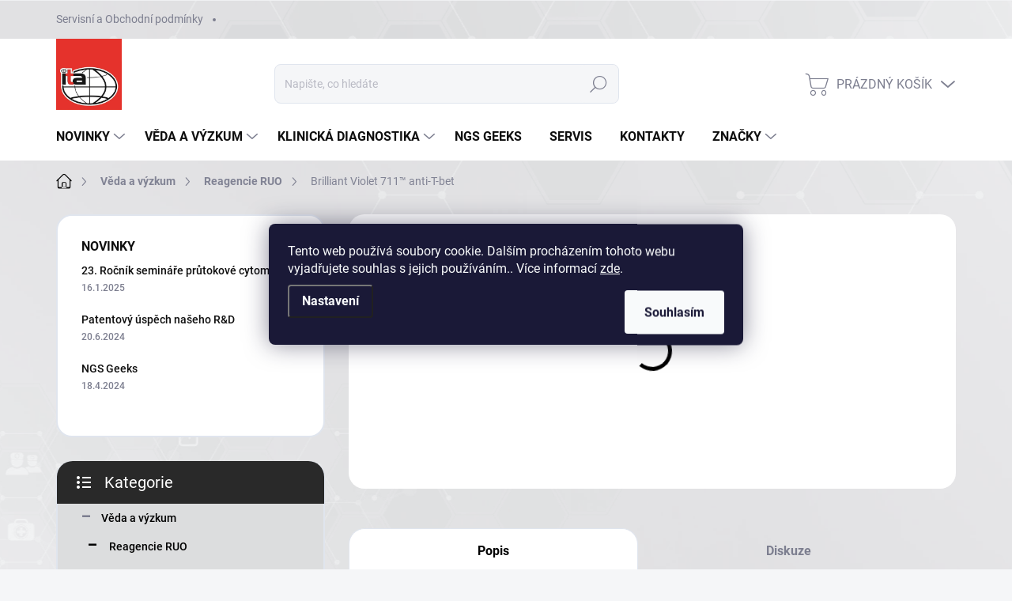

--- FILE ---
content_type: text/html; charset=utf-8
request_url: https://www.ita-intertact.com/brilliant-violet-711--anti-t-bet/
body_size: 29897
content:
<!doctype html><html lang="cs" dir="ltr" class="header-background-light external-fonts-loaded"><head><meta charset="utf-8" /><meta name="viewport" content="width=device-width,initial-scale=1" /><title>Brilliant Violet 711™ anti-T-bet - Můj e-shop</title><link rel="preconnect" href="https://cdn.myshoptet.com" /><link rel="dns-prefetch" href="https://cdn.myshoptet.com" /><link rel="preload" href="https://cdn.myshoptet.com/prj/dist/master/cms/libs/jquery/jquery-1.11.3.min.js" as="script" /><script>
dataLayer = [];
dataLayer.push({'shoptet' : {
    "pageType": "productDetail",
    "currency": "CZK",
    "currencyInfo": {
        "decimalSeparator": ",",
        "exchangeRate": 1,
        "priceDecimalPlaces": 2,
        "symbol": "K\u010d",
        "symbolLeft": 0,
        "thousandSeparator": " "
    },
    "language": "cs",
    "projectId": 638160,
    "product": {
        "id": 101251,
        "guid": "5591e4d0-cebd-11ee-9b3d-8acbaefb8f38",
        "hasVariants": false,
        "codes": [
            {
                "code": 3824095,
                "quantity": "> 5",
                "stocks": [
                    {
                        "id": "ext",
                        "quantity": "> 5"
                    }
                ]
            }
        ],
        "code": "3824095",
        "name": "Brilliant Violet 711\u2122 anti-T-bet",
        "appendix": "",
        "weight": 0,
        "manufacturer": "SONY",
        "manufacturerGuid": "1EF5335C83A1600AA9DEDA0BA3DED3EE",
        "currentCategory": "V\u011bda a v\u00fdzkum | Reagencie RUO",
        "currentCategoryGuid": "34cda124-ceb5-11ee-9efb-c6fac013a242",
        "defaultCategory": "V\u011bda a v\u00fdzkum | Reagencie RUO",
        "defaultCategoryGuid": "34cda124-ceb5-11ee-9efb-c6fac013a242",
        "currency": "CZK"
    },
    "stocks": [
        {
            "id": "ext",
            "title": "Sklad",
            "isDeliveryPoint": 0,
            "visibleOnEshop": 1
        }
    ],
    "cartInfo": {
        "id": null,
        "freeShipping": false,
        "leftToFreeGift": {
            "formattedPrice": "0 K\u010d",
            "priceLeft": 0
        },
        "freeGift": false,
        "leftToFreeShipping": {
            "priceLeft": 0,
            "dependOnRegion": 0,
            "formattedPrice": "0 K\u010d"
        },
        "discountCoupon": [],
        "getNoBillingShippingPrice": {
            "withoutVat": 0,
            "vat": 0,
            "withVat": 0
        },
        "cartItems": [],
        "taxMode": "ORDINARY"
    },
    "cart": [],
    "customer": {
        "priceRatio": 1,
        "priceListId": 1,
        "groupId": null,
        "registered": false,
        "mainAccount": false
    }
}});
dataLayer.push({'cookie_consent' : {
    "marketing": "denied",
    "analytics": "denied"
}});
document.addEventListener('DOMContentLoaded', function() {
    shoptet.consent.onAccept(function(agreements) {
        if (agreements.length == 0) {
            return;
        }
        dataLayer.push({
            'cookie_consent' : {
                'marketing' : (agreements.includes(shoptet.config.cookiesConsentOptPersonalisation)
                    ? 'granted' : 'denied'),
                'analytics': (agreements.includes(shoptet.config.cookiesConsentOptAnalytics)
                    ? 'granted' : 'denied')
            },
            'event': 'cookie_consent'
        });
    });
});
</script>

<!-- Google Tag Manager -->
<script>(function(w,d,s,l,i){w[l]=w[l]||[];w[l].push({'gtm.start':
new Date().getTime(),event:'gtm.js'});var f=d.getElementsByTagName(s)[0],
j=d.createElement(s),dl=l!='dataLayer'?'&l='+l:'';j.async=true;j.src=
'https://www.googletagmanager.com/gtm.js?id='+i+dl;f.parentNode.insertBefore(j,f);
})(window,document,'script','dataLayer','GTM-MG6DXDP6');</script>
<!-- End Google Tag Manager -->

<meta property="og:type" content="website"><meta property="og:site_name" content="ita-intertact.com"><meta property="og:url" content="https://www.ita-intertact.com/brilliant-violet-711--anti-t-bet/"><meta property="og:title" content="Brilliant Violet 711™ anti-T-bet - Můj e-shop"><meta name="author" content="Můj e-shop"><meta name="web_author" content="Shoptet.cz"><meta name="dcterms.rightsHolder" content="www.ita-intertact.com"><meta name="robots" content="index,follow"><meta property="og:image" content="https://www.ita-intertact.com/cms/img/common/missing_images/big.png"><meta property="og:description" content="Brilliant Violet 711™ anti-T-bet"><meta name="description" content="Brilliant Violet 711™ anti-T-bet"><style>:root {--color-primary: #000000;--color-primary-h: 0;--color-primary-s: 0%;--color-primary-l: 0%;--color-primary-hover: #e61919;--color-primary-hover-h: 0;--color-primary-hover-s: 80%;--color-primary-hover-l: 50%;--color-secondary: #468c98;--color-secondary-h: 189;--color-secondary-s: 37%;--color-secondary-l: 44%;--color-secondary-hover: #3b7580;--color-secondary-hover-h: 190;--color-secondary-hover-s: 37%;--color-secondary-hover-l: 37%;--color-tertiary: #dcddde;--color-tertiary-h: 210;--color-tertiary-s: 3%;--color-tertiary-l: 87%;--color-tertiary-hover: #dcddde;--color-tertiary-hover-h: 210;--color-tertiary-hover-s: 3%;--color-tertiary-hover-l: 87%;--color-header-background: #ffffff;--template-font: "sans-serif";--template-headings-font: "sans-serif";--header-background-url: url("[data-uri]");--cookies-notice-background: #1A1937;--cookies-notice-color: #F8FAFB;--cookies-notice-button-hover: #f5f5f5;--cookies-notice-link-hover: #27263f;--templates-update-management-preview-mode-content: "Náhled aktualizací šablony je aktivní pro váš prohlížeč."}</style>
    <script>var shoptet = shoptet || {};</script>
    <script src="https://cdn.myshoptet.com/prj/dist/master/shop/dist/main-3g-header.js.b3b3f48cd33902743054.js"></script>
<!-- User include --><!-- service 1000(633) html code header -->
<link rel="stylesheet" href="https://cdn.myshoptet.com/usr/apollo.jakubtursky.sk/user/documents/assets/main.css?v=1745">

<noscript>
<style>
.before-carousel:before,
.before-carousel:after,
.products-block:after,
.products-block:before,
.p-detail-inner:before,
.p-detail-inner:after{
	display: none;
}

.products-block .product, .products-block .slider-group-products,
.next-to-carousel-banners .banner-wrapper,
.before-carousel .content-wrapper-in,
.p-detail-inner .p-detail-inner-header, .p-detail-inner #product-detail-form {
  opacity: 1;
}

body.type-category .content-wrapper-in,
body.type-manufacturer-detail .content-wrapper-in,
body.type-product .content-wrapper-in {
	visibility: visible!important;
}
</style>
</noscript>

<style>
@font-face {
  font-family: 'apollo';
  font-display: swap;
  src:  url('https://cdn.myshoptet.com/usr/apollo.jakubtursky.sk/user/documents/assets/iconfonts/icomoon.eot?v=107');
  src:  url('https://cdn.myshoptet.com/usr/apollo.jakubtursky.sk/user/documents/assets/iconfonts/icomoon.eot?v=107') format('embedded-opentype'),
    url('https://cdn.myshoptet.com/usr/apollo.jakubtursky.sk/user/documents/assets/iconfonts/icomoon.ttf?v=107') format('truetype'),
    url('https://cdn.myshoptet.com/usr/apollo.jakubtursky.sk/user/documents/assets/iconfonts/icomoon.woff?v=107') format('woff'),
    url('https://cdn.myshoptet.com/usr/apollo.jakubtursky.sk/user/documents/assets/iconfonts/icomoon.svg?v=107') format('svg');
  font-weight: normal;
  font-style: normal;
  font-display: block;
}
.top-navigation-bar .top-nav-button.top-nav-button-login.primary{
	display: none;
}
.basic-description>h3:first-child{
	display: none;
}
/*.header-info-banner-addon{
	background-color: black;
}*/
</style>

<style>
.not-working {
  background-color: rgba(0,0,0, 0.9);
  color: white;
  width: 100%;
  height: 100%;
  position: fixed;
  top: 0;
  left: 0;
  z-index: 9999999;
  text-align: center;
  padding: 50px;
  line-height: 1.6;
  font-size: 16px;
}
</style>

<!-- project html code header -->
<style>
    .products-block .p-in-in {
        min-height: auto;
    }
@media (min-width: 768px) {
    .is-header-fixed.is-header-hidden #header .site-name a img {
     max-height: 70px;
        top: auto;
    }
    #header .site-name {
      display: flex;
      align-items: center;
    }

    #header .site-name a img {
      max-height: 90px;
      max-width: 300px;
      position: relative;
      top: -12px;
    }
  }

  @media (max-width: 767px) {
    .top-navigation-bar .site-name a img {
      max-height: 40px;
    }
  }

.body-banners img{
	width: 100%;
}
  .category-header input[type="radio"]:checked+label {
    background-color: var(--color-primary);
  }
  .benefitBanner__picture img{
    mix-blend-mode: multiply;
  }
  .in-index .position--benefitHomepage {
    margin-top: 0;
    margin-bottom: 30px;
  }
  .benefitBanner__picture {
    height: 50px;
  }
  .benefitBanner__picture img {
    max-height: 50px;
    max-width: 55px;
  }

  .welcome .welcome__content p {
    margin-bottom: 0;
  }

  .welcome .welcome__content p + p{
    margin-top: 20px;
  }

  .banners-top-block .banner-wrapper a, .banners-top-block .banner-wrapper img{
    width: 100%;
  }

  @media (min-width: 768px) {
  	.has-more-items .more-items-trigger::after{
    	display: none;	
    }
  	.more-items-trigger,
  	.navigation-in>ul>li.ext>ul:before,
  	.navigation-in ul.menu-level-2 {
        background-color: #292929;
    }
    .more-items-trigger,
    .navigation-in ul.menu-level-2 li,
    .navigation-in ul.menu-level-2 a {
        color: var(--header-color);
    }
    .navigation-in>ul>li.ext>ul>li a:hover {
        color: white;
    }
    .category-link__icon--big {
        background-color: #ffffff;
    }
    .top-navigation-bar .container > div.top-navigation-contacts {
      top: 0;
      height: 49px;
    }
    .welcome h1 {
      font-size: 40px;
      margin-bottom: 30px;
    }
    .welcome p {
      font-size: 16px;
      line-height: 1.8;
      margin-bottom: 30px;
    }
  }
  @media (min-width: 992px) {
    .welcome {
      padding: 40px 40px 40px 40px;
    }
  }
  @media (min-width: 992px) {
    .header-top {
      padding-top: 30px;
      padding-bottom: 10px;
    }

    .popup-widget.login-widget {
      top: 130px;
    }

    .popup-widget.cart-widget {
      top: 130px;
    }

    .admin-logged .popup-widget.login-widget {
      top: 155px;
    }

    .admin-logged .popup-widget.cart-widget {
      top: 155px;
    }
  }
  @media (max-width: 767px){
    .top-navigation-bar {
      background-color: white;
    }
  }

  @media (max-width: 370px){
    .top-navigation-bar .site-name a img {
        max-height: 30px;
    }
  }
  
  @media (min-width: 768px) {
  body .hodnoceni:before {
    text-align: center;
    font-size: 36px;
    margin-bottom: 30px;
  }
  .products-block.products .p .name {
    font-size: 18px;
  }
}
#footer h4 { color: WHITE;}
</style>

<link href="https://cdn.myshoptet.com/usr/www.ita-intertact.com/user/documents/jgm-upravy/style.css?v=1.0.9" rel="stylesheet">
<!-- /User include --><link rel="shortcut icon" href="/favicon.ico" type="image/x-icon" /><link rel="canonical" href="https://www.ita-intertact.com/brilliant-violet-711--anti-t-bet/" /><script>!function(){var t={9196:function(){!function(){var t=/\[object (Boolean|Number|String|Function|Array|Date|RegExp)\]/;function r(r){return null==r?String(r):(r=t.exec(Object.prototype.toString.call(Object(r))))?r[1].toLowerCase():"object"}function n(t,r){return Object.prototype.hasOwnProperty.call(Object(t),r)}function e(t){if(!t||"object"!=r(t)||t.nodeType||t==t.window)return!1;try{if(t.constructor&&!n(t,"constructor")&&!n(t.constructor.prototype,"isPrototypeOf"))return!1}catch(t){return!1}for(var e in t);return void 0===e||n(t,e)}function o(t,r,n){this.b=t,this.f=r||function(){},this.d=!1,this.a={},this.c=[],this.e=function(t){return{set:function(r,n){u(c(r,n),t.a)},get:function(r){return t.get(r)}}}(this),i(this,t,!n);var e=t.push,o=this;t.push=function(){var r=[].slice.call(arguments,0),n=e.apply(t,r);return i(o,r),n}}function i(t,n,o){for(t.c.push.apply(t.c,n);!1===t.d&&0<t.c.length;){if("array"==r(n=t.c.shift()))t:{var i=n,a=t.a;if("string"==r(i[0])){for(var f=i[0].split("."),s=f.pop(),p=(i=i.slice(1),0);p<f.length;p++){if(void 0===a[f[p]])break t;a=a[f[p]]}try{a[s].apply(a,i)}catch(t){}}}else if("function"==typeof n)try{n.call(t.e)}catch(t){}else{if(!e(n))continue;for(var l in n)u(c(l,n[l]),t.a)}o||(t.d=!0,t.f(t.a,n),t.d=!1)}}function c(t,r){for(var n={},e=n,o=t.split("."),i=0;i<o.length-1;i++)e=e[o[i]]={};return e[o[o.length-1]]=r,n}function u(t,o){for(var i in t)if(n(t,i)){var c=t[i];"array"==r(c)?("array"==r(o[i])||(o[i]=[]),u(c,o[i])):e(c)?(e(o[i])||(o[i]={}),u(c,o[i])):o[i]=c}}window.DataLayerHelper=o,o.prototype.get=function(t){var r=this.a;t=t.split(".");for(var n=0;n<t.length;n++){if(void 0===r[t[n]])return;r=r[t[n]]}return r},o.prototype.flatten=function(){this.b.splice(0,this.b.length),this.b[0]={},u(this.a,this.b[0])}}()}},r={};function n(e){var o=r[e];if(void 0!==o)return o.exports;var i=r[e]={exports:{}};return t[e](i,i.exports,n),i.exports}n.n=function(t){var r=t&&t.__esModule?function(){return t.default}:function(){return t};return n.d(r,{a:r}),r},n.d=function(t,r){for(var e in r)n.o(r,e)&&!n.o(t,e)&&Object.defineProperty(t,e,{enumerable:!0,get:r[e]})},n.o=function(t,r){return Object.prototype.hasOwnProperty.call(t,r)},function(){"use strict";n(9196)}()}();</script><style>/* custom background */@media (min-width: 992px) {body {background-position: top center;background-repeat: no-repeat;background-attachment: fixed;background-image: url('https://cdn.myshoptet.com/usr/www.ita-intertact.com/user/frontend_backgrounds/pozadi_ita_8.png');}}</style>    <!-- Global site tag (gtag.js) - Google Analytics -->
    <script async src="https://www.googletagmanager.com/gtag/js?id=G-GQHTP161RS"></script>
    <script>
        
        window.dataLayer = window.dataLayer || [];
        function gtag(){dataLayer.push(arguments);}
        

                    console.debug('default consent data');

            gtag('consent', 'default', {"ad_storage":"denied","analytics_storage":"denied","ad_user_data":"denied","ad_personalization":"denied","wait_for_update":500});
            dataLayer.push({
                'event': 'default_consent'
            });
        
        gtag('js', new Date());

        
                gtag('config', 'G-GQHTP161RS', {"groups":"GA4","send_page_view":false,"content_group":"productDetail","currency":"CZK","page_language":"cs"});
        
                gtag('config', 'AW-16548869428', {"allow_enhanced_conversions":true});
        
        
        
        
        
                    gtag('event', 'page_view', {"send_to":"GA4","page_language":"cs","content_group":"productDetail","currency":"CZK"});
        
                gtag('set', 'currency', 'CZK');

        gtag('event', 'view_item', {
            "send_to": "UA",
            "items": [
                {
                    "id": "3824095",
                    "name": "Brilliant Violet 711\u2122 anti-T-bet",
                    "category": "V\u011bda a v\u00fdzkum \/ Reagencie RUO",
                                        "brand": "SONY",
                                                            "price": 9999
                }
            ]
        });
        
        
        
        
        
                    gtag('event', 'view_item', {"send_to":"GA4","page_language":"cs","content_group":"productDetail","items":[{"item_id":"3824095","item_name":"Brilliant Violet 711\u2122 anti-T-bet","item_brand":"SONY","item_category":"V\u011bda a v\u00fdzkum","item_category2":"Reagencie RUO","quantity":1,"index":0}]});
        
        
        
        
        
        
        
        document.addEventListener('DOMContentLoaded', function() {
            if (typeof shoptet.tracking !== 'undefined') {
                for (var id in shoptet.tracking.bannersList) {
                    gtag('event', 'view_promotion', {
                        "send_to": "UA",
                        "promotions": [
                            {
                                "id": shoptet.tracking.bannersList[id].id,
                                "name": shoptet.tracking.bannersList[id].name,
                                "position": shoptet.tracking.bannersList[id].position
                            }
                        ]
                    });
                }
            }

            shoptet.consent.onAccept(function(agreements) {
                if (agreements.length !== 0) {
                    console.debug('gtag consent accept');
                    var gtagConsentPayload =  {
                        'ad_storage': agreements.includes(shoptet.config.cookiesConsentOptPersonalisation)
                            ? 'granted' : 'denied',
                        'analytics_storage': agreements.includes(shoptet.config.cookiesConsentOptAnalytics)
                            ? 'granted' : 'denied',
                                                                                                'ad_user_data': agreements.includes(shoptet.config.cookiesConsentOptPersonalisation)
                            ? 'granted' : 'denied',
                        'ad_personalization': agreements.includes(shoptet.config.cookiesConsentOptPersonalisation)
                            ? 'granted' : 'denied',
                        };
                    console.debug('update consent data', gtagConsentPayload);
                    gtag('consent', 'update', gtagConsentPayload);
                    dataLayer.push(
                        { 'event': 'update_consent' }
                    );
                }
            });
        });
    </script>
</head><body class="desktop id-709 in-reagencie-ruo template-11 type-product type-detail multiple-columns-body columns-mobile-2 columns-3 blank-mode blank-mode-css ums_a11y_category_page--on ums_discussion_rating_forms--off ums_a11y_pagination--on mobile-header-version-1">
        <div id="fb-root"></div>
        <script>
            window.fbAsyncInit = function() {
                FB.init({
//                    appId            : 'your-app-id',
                    autoLogAppEvents : true,
                    xfbml            : true,
                    version          : 'v19.0'
                });
            };
        </script>
        <script async defer crossorigin="anonymous" src="https://connect.facebook.net/cs_CZ/sdk.js"></script>
<!-- Google Tag Manager (noscript) -->
<noscript><iframe src="https://www.googletagmanager.com/ns.html?id=GTM-MG6DXDP6"
height="0" width="0" style="display:none;visibility:hidden"></iframe></noscript>
<!-- End Google Tag Manager (noscript) -->

    <div class="siteCookies siteCookies--center siteCookies--dark js-siteCookies" role="dialog" data-testid="cookiesPopup" data-nosnippet>
        <div class="siteCookies__form">
            <div class="siteCookies__content">
                <div class="siteCookies__text">
                    Tento web používá soubory cookie. Dalším procházením tohoto webu vyjadřujete souhlas s jejich používáním.. Více informací <a href="/podminky-ochrany-osobnich-udaju/" target="\&quot;_blank\&quot;" rel="\&quot;" noreferrer="">zde</a>.
                </div>
                <p class="siteCookies__links">
                    <button class="siteCookies__link js-cookies-settings" aria-label="Nastavení cookies" data-testid="cookiesSettings">Nastavení</button>
                </p>
            </div>
            <div class="siteCookies__buttonWrap">
                                <button class="siteCookies__button js-cookiesConsentSubmit" value="all" aria-label="Přijmout cookies" data-testid="buttonCookiesAccept">Souhlasím</button>
            </div>
        </div>
        <script>
            document.addEventListener("DOMContentLoaded", () => {
                const siteCookies = document.querySelector('.js-siteCookies');
                document.addEventListener("scroll", shoptet.common.throttle(() => {
                    const st = document.documentElement.scrollTop;
                    if (st > 1) {
                        siteCookies.classList.add('siteCookies--scrolled');
                    } else {
                        siteCookies.classList.remove('siteCookies--scrolled');
                    }
                }, 100));
            });
        </script>
    </div>
<a href="#content" class="skip-link sr-only">Přejít na obsah</a><div class="overall-wrapper"><div class="user-action"><div class="container"><div class="user-action-in"><div class="user-action-login popup-widget login-widget"><div class="popup-widget-inner"><h2>Přihlášení k vašemu účtu</h2><div id="customerLogin"><form action="/action/Customer/Login/" method="post" id="formLoginIncluded" class="csrf-enabled" data-testid="formLogin"><input type="hidden" name="referer" value="" /><div class="form-group"><div class="input-wrapper email js-validated-element-wrapper no-label"><input type="email" name="email" class="form-control" placeholder="E-mailová adresa (např. jan@novak.cz)" data-testid="inputEmail" autocomplete="email" required /></div></div><div class="form-group"><div class="input-wrapper password js-validated-element-wrapper no-label"><input type="password" name="password" class="form-control" placeholder="Heslo" data-testid="inputPassword" autocomplete="current-password" required /><span class="no-display">Nemůžete vyplnit toto pole</span><input type="text" name="surname" value="" class="no-display" /></div></div><div class="form-group"><div class="login-wrapper"><button type="submit" class="btn btn-secondary btn-text btn-login" data-testid="buttonSubmit">Přihlásit se</button><div class="password-helper"><a href="/registrace/" data-testid="signup" rel="nofollow">Nová registrace</a><a href="/klient/zapomenute-heslo/" rel="nofollow">Zapomenuté heslo</a></div></div></div></form>
</div></div></div>
    <div id="cart-widget" class="user-action-cart popup-widget cart-widget loader-wrapper" data-testid="popupCartWidget" role="dialog" aria-hidden="true"><div class="popup-widget-inner cart-widget-inner place-cart-here"><div class="loader-overlay"><div class="loader"></div></div></div><div class="cart-widget-button"><a href="/kosik/" class="btn btn-conversion" id="continue-order-button" rel="nofollow" data-testid="buttonNextStep">Pokračovat do košíku</a></div></div></div>
</div></div><div class="top-navigation-bar" data-testid="topNavigationBar">

    <div class="container">

        <div class="top-navigation-contacts">
            <strong>Zákaznická podpora:</strong><a href="tel:+420224810196" class="project-phone" aria-label="Zavolat na +420224810196" data-testid="contactboxPhone"><span>+420224810196</span></a><a href="mailto:obchod@ita-intertact.com" class="project-email" data-testid="contactboxEmail"><span>obchod@ita-intertact.com</span></a>        </div>

                            <div class="top-navigation-menu">
                <div class="top-navigation-menu-trigger"></div>
                <ul class="top-navigation-bar-menu">
                                            <li class="top-navigation-menu-item-39">
                            <a href="/obchodni-podminky/">Servisní a Obchodní podmínky</a>
                        </li>
                                    </ul>
                <ul class="top-navigation-bar-menu-helper"></ul>
            </div>
        
        <div class="top-navigation-tools top-navigation-tools--language">
            <div class="responsive-tools">
                <a href="#" class="toggle-window" data-target="search" aria-label="Hledat" data-testid="linkSearchIcon"></a>
                                                            <a href="#" class="toggle-window" data-target="login"></a>
                                                    <a href="#" class="toggle-window" data-target="navigation" aria-label="Menu" data-testid="hamburgerMenu"></a>
            </div>
                        <a href="/login/?backTo=%2Fbrilliant-violet-711--anti-t-bet%2F" class="top-nav-button top-nav-button-login primary login toggle-window" data-target="login" data-testid="signin" rel="nofollow"><span>Přihlášení</span></a>        </div>

    </div>

</div>
<header id="header"><div class="container navigation-wrapper">
    <div class="header-top">
        <div class="site-name-wrapper">
            <div class="site-name"><a href="/" data-testid="linkWebsiteLogo"><img src="https://cdn.myshoptet.com/usr/www.ita-intertact.com/user/logos/logo.png" alt="Můj e-shop" fetchpriority="low" /></a></div>        </div>
        <div class="search" itemscope itemtype="https://schema.org/WebSite">
            <meta itemprop="headline" content="Reagencie RUO"/><meta itemprop="url" content="https://www.ita-intertact.com"/><meta itemprop="text" content="Brilliant Violet 711™ anti-T-bet"/>            <form action="/action/ProductSearch/prepareString/" method="post"
    id="formSearchForm" class="search-form compact-form js-search-main"
    itemprop="potentialAction" itemscope itemtype="https://schema.org/SearchAction" data-testid="searchForm">
    <fieldset>
        <meta itemprop="target"
            content="https://www.ita-intertact.com/vyhledavani/?string={string}"/>
        <input type="hidden" name="language" value="cs"/>
        
            
<input
    type="search"
    name="string"
        class="query-input form-control search-input js-search-input"
    placeholder="Napište, co hledáte"
    autocomplete="off"
    required
    itemprop="query-input"
    aria-label="Hledat"
    data-testid="searchInput"
>
            <button type="submit" class="btn btn-default" data-testid="searchBtn">Hledat</button>
        
    </fieldset>
</form>
        </div>
        <div class="navigation-buttons">
                
    <a href="/kosik/" class="btn btn-icon toggle-window cart-count" data-target="cart" data-hover="true" data-redirect="true" data-testid="headerCart" rel="nofollow" aria-haspopup="dialog" aria-expanded="false" aria-controls="cart-widget">
        
                <span class="sr-only">Nákupní košík</span>
        
            <span class="cart-price visible-lg-inline-block" data-testid="headerCartPrice">
                                    Prázdný košík                            </span>
        
    
            </a>
        </div>
    </div>
    <nav id="navigation" aria-label="Hlavní menu" data-collapsible="true"><div class="navigation-in menu"><ul class="menu-level-1" role="menubar" data-testid="headerMenuItems"><li class="menu-item-682 ext" role="none"><a href="/nase-novinky/" data-testid="headerMenuItem" role="menuitem" aria-haspopup="true" aria-expanded="false"><b>Novinky</b><span class="submenu-arrow"></span></a><ul class="menu-level-2" aria-label="Novinky" tabindex="-1" role="menu"><li class="" role="none"><a href="/nase-novinky/23--rocnik-seminare-prutokove-cytometrie/" class="menu-image" data-testid="headerMenuItem" tabindex="-1" aria-hidden="true"><img src="data:image/svg+xml,%3Csvg%20width%3D%22140%22%20height%3D%22100%22%20xmlns%3D%22http%3A%2F%2Fwww.w3.org%2F2000%2Fsvg%22%3E%3C%2Fsvg%3E" alt="" aria-hidden="true" width="140" height="100"  data-src="https://cdn.myshoptet.com/usr/www.ita-intertact.com/user/articles/images/odborny_seminar_2019_low.jpg" fetchpriority="low" /></a><div><a href="/nase-novinky/23--rocnik-seminare-prutokove-cytometrie/" data-testid="headerMenuItem" role="menuitem"><span>23. Ročník semináře průtokové cytometrie</span></a>
                        </div></li><li class="" role="none"><a href="/nase-novinky/patentovy-uspech-naseho-r-d/" class="menu-image" data-testid="headerMenuItem" tabindex="-1" aria-hidden="true"><img src="data:image/svg+xml,%3Csvg%20width%3D%22140%22%20height%3D%22100%22%20xmlns%3D%22http%3A%2F%2Fwww.w3.org%2F2000%2Fsvg%22%3E%3C%2Fsvg%3E" alt="" aria-hidden="true" width="140" height="100"  data-src="https://cdn.myshoptet.com/usr/www.ita-intertact.com/user/articles/images/mabi_2024.png" fetchpriority="low" /></a><div><a href="/nase-novinky/patentovy-uspech-naseho-r-d/" data-testid="headerMenuItem" role="menuitem"><span>Patentový úspěch našeho R&amp;D</span></a>
                        </div></li><li class="" role="none"><a href="/nase-novinky/ngs-geeks/" class="menu-image" data-testid="headerMenuItem" tabindex="-1" aria-hidden="true"><img src="data:image/svg+xml,%3Csvg%20width%3D%22140%22%20height%3D%22100%22%20xmlns%3D%22http%3A%2F%2Fwww.w3.org%2F2000%2Fsvg%22%3E%3C%2Fsvg%3E" alt="" aria-hidden="true" width="140" height="100"  data-src="https://cdn.myshoptet.com/usr/www.ita-intertact.com/user/articles/images/ngs_ita.jpg" fetchpriority="low" /></a><div><a href="/nase-novinky/ngs-geeks/" data-testid="headerMenuItem" role="menuitem"><span>NGS Geeks</span></a>
                        </div></li><li class="" role="none"><a href="/nase-novinky/novinka-firmy-mindray-bc-760-a-bc-780/" class="menu-image" data-testid="headerMenuItem" tabindex="-1" aria-hidden="true"><img src="data:image/svg+xml,%3Csvg%20width%3D%22140%22%20height%3D%22100%22%20xmlns%3D%22http%3A%2F%2Fwww.w3.org%2F2000%2Fsvg%22%3E%3C%2Fsvg%3E" alt="" aria-hidden="true" width="140" height="100"  data-src="https://cdn.myshoptet.com/usr/www.ita-intertact.com/user/articles/images/mindraybc760-250x250.png" fetchpriority="low" /></a><div><a href="/nase-novinky/novinka-firmy-mindray-bc-760-a-bc-780/" data-testid="headerMenuItem" role="menuitem"><span>NOVINKA FIRMY MINDRAY - BC-760 a BC-780</span></a>
                        </div></li><li class="" role="none"><a href="/nase-novinky/slingshot-biosciences---bunecne-kontroly-pristi-generace/" class="menu-image" data-testid="headerMenuItem" tabindex="-1" aria-hidden="true"><img src="data:image/svg+xml,%3Csvg%20width%3D%22140%22%20height%3D%22100%22%20xmlns%3D%22http%3A%2F%2Fwww.w3.org%2F2000%2Fsvg%22%3E%3C%2Fsvg%3E" alt="" aria-hidden="true" width="140" height="100"  data-src="https://cdn.myshoptet.com/usr/www.ita-intertact.com/user/articles/images/slingshot.png" fetchpriority="low" /></a><div><a href="/nase-novinky/slingshot-biosciences---bunecne-kontroly-pristi-generace/" data-testid="headerMenuItem" role="menuitem"><span>Slingshot Biosciences – Buněčné kontroly příští generace</span></a>
                        </div></li><li class="" role="none"><a href="/nase-novinky/monkeypox-real-time-pcr-kit-ce-ivd/" class="menu-image" data-testid="headerMenuItem" tabindex="-1" aria-hidden="true"><img src="data:image/svg+xml,%3Csvg%20width%3D%22140%22%20height%3D%22100%22%20xmlns%3D%22http%3A%2F%2Fwww.w3.org%2F2000%2Fsvg%22%3E%3C%2Fsvg%3E" alt="" aria-hidden="true" width="140" height="100"  data-src="https://cdn.myshoptet.com/usr/www.ita-intertact.com/user/articles/images/monkeypox_pcr_kit-250x250.png" fetchpriority="low" /></a><div><a href="/nase-novinky/monkeypox-real-time-pcr-kit-ce-ivd/" data-testid="headerMenuItem" role="menuitem"><span>Monkeypox Real Time PCR Kit CE - IVD</span></a>
                        </div></li><li class="" role="none"><a href="/nase-novinky/nove-produkty-firmy-rwd-life-science/" class="menu-image" data-testid="headerMenuItem" tabindex="-1" aria-hidden="true"><img src="data:image/svg+xml,%3Csvg%20width%3D%22140%22%20height%3D%22100%22%20xmlns%3D%22http%3A%2F%2Fwww.w3.org%2F2000%2Fsvg%22%3E%3C%2Fsvg%3E" alt="" aria-hidden="true" width="140" height="100"  data-src="https://cdn.myshoptet.com/usr/www.ita-intertact.com/user/articles/images/rwd_logo_transp-250x250.png" fetchpriority="low" /></a><div><a href="/nase-novinky/nove-produkty-firmy-rwd-life-science/" data-testid="headerMenuItem" role="menuitem"><span>Nové produkty firmy RWD Life Science</span></a>
                        </div></li><li class="" role="none"><a href="/nase-novinky/nova-generace-denovo-software-fcs-express-7/" class="menu-image" data-testid="headerMenuItem" tabindex="-1" aria-hidden="true"><img src="data:image/svg+xml,%3Csvg%20width%3D%22140%22%20height%3D%22100%22%20xmlns%3D%22http%3A%2F%2Fwww.w3.org%2F2000%2Fsvg%22%3E%3C%2Fsvg%3E" alt="" aria-hidden="true" width="140" height="100"  data-src="https://cdn.myshoptet.com/usr/www.ita-intertact.com/user/articles/images/cytometrylogo-250x250.png" fetchpriority="low" /></a><div><a href="/nase-novinky/nova-generace-denovo-software-fcs-express-7/" data-testid="headerMenuItem" role="menuitem"><span>NOVÁ GENERACE DENOVO Software FCS Express 7</span></a>
                        </div></li><li class="" role="none"><a href="/nase-novinky/antigenni-testy/" class="menu-image" data-testid="headerMenuItem" tabindex="-1" aria-hidden="true"><img src="data:image/svg+xml,%3Csvg%20width%3D%22140%22%20height%3D%22100%22%20xmlns%3D%22http%3A%2F%2Fwww.w3.org%2F2000%2Fsvg%22%3E%3C%2Fsvg%3E" alt="" aria-hidden="true" width="140" height="100"  data-src="https://cdn.myshoptet.com/usr/www.ita-intertact.com/user/articles/images/lituo_antigen-250x250.jpg" fetchpriority="low" /></a><div><a href="/nase-novinky/antigenni-testy/" data-testid="headerMenuItem" role="menuitem"><span>ANTIGENNÍ TESTY</span></a>
                        </div></li><li class="" role="none"><a href="/nase-novinky/afdf-kit---alpha-defensin/" class="menu-image" data-testid="headerMenuItem" tabindex="-1" aria-hidden="true"><img src="data:image/svg+xml,%3Csvg%20width%3D%22140%22%20height%3D%22100%22%20xmlns%3D%22http%3A%2F%2Fwww.w3.org%2F2000%2Fsvg%22%3E%3C%2Fsvg%3E" alt="" aria-hidden="true" width="140" height="100"  data-src="https://cdn.myshoptet.com/usr/www.ita-intertact.com/user/articles/images/afdf_kit-250x250.png" fetchpriority="low" /></a><div><a href="/nase-novinky/afdf-kit---alpha-defensin/" data-testid="headerMenuItem" role="menuitem"><span>AFDF kit – ALPHA DEFENSIN</span></a>
                        </div></li><li class="" role="none"><a href="/nase-novinky/zybio-exm3000-kompletni-reseni-covid-19-od-spolecnosti-i-t-a--intertact-s-r-o-/" class="menu-image" data-testid="headerMenuItem" tabindex="-1" aria-hidden="true"><img src="data:image/svg+xml,%3Csvg%20width%3D%22140%22%20height%3D%22100%22%20xmlns%3D%22http%3A%2F%2Fwww.w3.org%2F2000%2Fsvg%22%3E%3C%2Fsvg%3E" alt="" aria-hidden="true" width="140" height="100"  data-src="https://cdn.myshoptet.com/usr/www.ita-intertact.com/user/articles/images/exm3000_sec02-250x250.png" fetchpriority="low" /></a><div><a href="/nase-novinky/zybio-exm3000-kompletni-reseni-covid-19-od-spolecnosti-i-t-a--intertact-s-r-o-/" data-testid="headerMenuItem" role="menuitem"><span>ZyBio EXM3000 - kompletní řešení COVID-19 od společnosti I.T.A. – Intertact s.r.o.</span></a>
                        </div></li><li class="" role="none"><a href="/nase-novinky/immune-monitoring-covid-19-by-next-generation-flow--applications-of-the-pidot-and-ig-subclasses-tubes/" class="menu-image" data-testid="headerMenuItem" tabindex="-1" aria-hidden="true"><img src="data:image/svg+xml,%3Csvg%20width%3D%22140%22%20height%3D%22100%22%20xmlns%3D%22http%3A%2F%2Fwww.w3.org%2F2000%2Fsvg%22%3E%3C%2Fsvg%3E" alt="" aria-hidden="true" width="140" height="100"  data-src="https://cdn.myshoptet.com/usr/www.ita-intertact.com/user/articles/images/logo_cytognos-250x250.png" fetchpriority="low" /></a><div><a href="/nase-novinky/immune-monitoring-covid-19-by-next-generation-flow--applications-of-the-pidot-and-ig-subclasses-tubes/" data-testid="headerMenuItem" role="menuitem"><span>Immune monitoring COVID-19 by Next Generation Flow™ Applications of the PIDOT and Ig Subclasses tubes</span></a>
                        </div></li><li class="" role="none"><a href="/nase-novinky/souprava-rna-viral-prep/" class="menu-image" data-testid="headerMenuItem" tabindex="-1" aria-hidden="true"><img src="data:image/svg+xml,%3Csvg%20width%3D%22140%22%20height%3D%22100%22%20xmlns%3D%22http%3A%2F%2Fwww.w3.org%2F2000%2Fsvg%22%3E%3C%2Fsvg%3E" alt="" aria-hidden="true" width="140" height="100"  data-src="https://cdn.myshoptet.com/usr/www.ita-intertact.com/user/articles/images/rna-viral-prep1-250x250.jpg" fetchpriority="low" /></a><div><a href="/nase-novinky/souprava-rna-viral-prep/" data-testid="headerMenuItem" role="menuitem"><span>Souprava RNA-VIRAL-Prep</span></a>
                        </div></li><li class="" role="none"><a href="/nase-novinky/sony-adapting-to-succeed-perspectives-from-leaders-in-industry-and-academia-using-flow-cytometry-for-covid-19-research/" class="menu-image" data-testid="headerMenuItem" tabindex="-1" aria-hidden="true"><img src="data:image/svg+xml,%3Csvg%20width%3D%22140%22%20height%3D%22100%22%20xmlns%3D%22http%3A%2F%2Fwww.w3.org%2F2000%2Fsvg%22%3E%3C%2Fsvg%3E" alt="" aria-hidden="true" width="140" height="100"  data-src="https://cdn.myshoptet.com/usr/www.ita-intertact.com/user/articles/images/sony_news-250x250.png" fetchpriority="low" /></a><div><a href="/nase-novinky/sony-adapting-to-succeed-perspectives-from-leaders-in-industry-and-academia-using-flow-cytometry-for-covid-19-research/" data-testid="headerMenuItem" role="menuitem"><span>Sony - Adapting to succeed—perspectives from leaders in industry and academia using flow cytometry for COVID-19 research</span></a>
                        </div></li><li class="" role="none"><a href="/nase-novinky/flow-course-in-vinicna-2020/" class="menu-image" data-testid="headerMenuItem" tabindex="-1" aria-hidden="true"><img src="data:image/svg+xml,%3Csvg%20width%3D%22140%22%20height%3D%22100%22%20xmlns%3D%22http%3A%2F%2Fwww.w3.org%2F2000%2Fsvg%22%3E%3C%2Fsvg%3E" alt="" aria-hidden="true" width="140" height="100"  data-src="https://cdn.myshoptet.com/usr/www.ita-intertact.com/user/articles/images/spect_cyto-250x250.png" fetchpriority="low" /></a><div><a href="/nase-novinky/flow-course-in-vinicna-2020/" data-testid="headerMenuItem" role="menuitem"><span>Flow Course in Viničná 2020</span></a>
                        </div></li><li class="" role="none"><a href="/nase-novinky/novinka-pcr-kit-pro-detekci-coronaviru-2019-ncov/" class="menu-image" data-testid="headerMenuItem" tabindex="-1" aria-hidden="true"><img src="data:image/svg+xml,%3Csvg%20width%3D%22140%22%20height%3D%22100%22%20xmlns%3D%22http%3A%2F%2Fwww.w3.org%2F2000%2Fsvg%22%3E%3C%2Fsvg%3E" alt="" aria-hidden="true" width="140" height="100"  data-src="https://cdn.myshoptet.com/usr/www.ita-intertact.com/user/articles/images/2019-coronavirus-250x250.png" fetchpriority="low" /></a><div><a href="/nase-novinky/novinka-pcr-kit-pro-detekci-coronaviru-2019-ncov/" data-testid="headerMenuItem" role="menuitem"><span>NOVINKA!!! - PCR Kit pro detekci Coronaviru 2019-nCoV</span></a>
                        </div></li><li class="" role="none"><a href="/nase-novinky/nejblizsi-akce-kde-nas-muzete-potkat/" class="menu-image" data-testid="headerMenuItem" tabindex="-1" aria-hidden="true"><img src="data:image/svg+xml,%3Csvg%20width%3D%22140%22%20height%3D%22100%22%20xmlns%3D%22http%3A%2F%2Fwww.w3.org%2F2000%2Fsvg%22%3E%3C%2Fsvg%3E" alt="" aria-hidden="true" width="140" height="100"  data-src="https://cdn.myshoptet.com/usr/www.ita-intertact.com/user/articles/images/shaking-hands_01-250x250.jpg" fetchpriority="low" /></a><div><a href="/nase-novinky/nejblizsi-akce-kde-nas-muzete-potkat/" data-testid="headerMenuItem" role="menuitem"><span>Nejbližsí akce kde nás můžete potkat</span></a>
                        </div></li><li class="" role="none"><a href="/nase-novinky/22--rocnik-seminare-prutokove-cytometrie/" class="menu-image" data-testid="headerMenuItem" tabindex="-1" aria-hidden="true"><img src="data:image/svg+xml,%3Csvg%20width%3D%22140%22%20height%3D%22100%22%20xmlns%3D%22http%3A%2F%2Fwww.w3.org%2F2000%2Fsvg%22%3E%3C%2Fsvg%3E" alt="" aria-hidden="true" width="140" height="100"  data-src="https://cdn.myshoptet.com/usr/www.ita-intertact.com/user/articles/images/odborny_seminar_2019_low-250x250.jpg" fetchpriority="low" /></a><div><a href="/nase-novinky/22--rocnik-seminare-prutokove-cytometrie/" data-testid="headerMenuItem" role="menuitem"><span>22. Ročník semináře průtokové cytometrie</span></a>
                        </div></li><li class="" role="none"><a href="/nase-novinky/seminar-pracovniku-mykobakteriologickych-laboratori/" class="menu-image" data-testid="headerMenuItem" tabindex="-1" aria-hidden="true"><img src="data:image/svg+xml,%3Csvg%20width%3D%22140%22%20height%3D%22100%22%20xmlns%3D%22http%3A%2F%2Fwww.w3.org%2F2000%2Fsvg%22%3E%3C%2Fsvg%3E" alt="" aria-hidden="true" width="140" height="100"  data-src="https://cdn.myshoptet.com/usr/www.ita-intertact.com/user/articles/images/mykobacteria-250x250.jpg" fetchpriority="low" /></a><div><a href="/nase-novinky/seminar-pracovniku-mykobakteriologickych-laboratori/" data-testid="headerMenuItem" role="menuitem"><span>Seminář pracovníků mykobakteriologických laboratoří</span></a>
                        </div></li><li class="" role="none"><a href="/nase-novinky/21--rocnik-seminare-prutokove-cytometrie/" class="menu-image" data-testid="headerMenuItem" tabindex="-1" aria-hidden="true"><img src="data:image/svg+xml,%3Csvg%20width%3D%22140%22%20height%3D%22100%22%20xmlns%3D%22http%3A%2F%2Fwww.w3.org%2F2000%2Fsvg%22%3E%3C%2Fsvg%3E" alt="" aria-hidden="true" width="140" height="100"  data-src="https://cdn.myshoptet.com/usr/www.ita-intertact.com/user/articles/images/odborny_seminar_2019_low-250x250.jpg" fetchpriority="low" /></a><div><a href="/nase-novinky/21--rocnik-seminare-prutokove-cytometrie/" data-testid="headerMenuItem" role="menuitem"><span>21. Ročník semináře průtokové cytometrie</span></a>
                        </div></li><li class="" role="none"><a href="/nase-novinky/next-generation-flow-for-mm-mrd-webinar/" class="menu-image" data-testid="headerMenuItem" tabindex="-1" aria-hidden="true"><img src="data:image/svg+xml,%3Csvg%20width%3D%22140%22%20height%3D%22100%22%20xmlns%3D%22http%3A%2F%2Fwww.w3.org%2F2000%2Fsvg%22%3E%3C%2Fsvg%3E" alt="" aria-hidden="true" width="140" height="100"  data-src="https://cdn.myshoptet.com/usr/www.ita-intertact.com/user/articles/images/cytognos_webinar_low-250x250.jpg" fetchpriority="low" /></a><div><a href="/nase-novinky/next-generation-flow-for-mm-mrd-webinar/" data-testid="headerMenuItem" role="menuitem"><span>NEXT GENERATION FLOW FOR MM MRD webinar</span></a>
                        </div></li><li class="" role="none"><a href="/nase-novinky/ziskali-jsme-oceneni-za-prodej-prutokovych-cytometru/" class="menu-image" data-testid="headerMenuItem" tabindex="-1" aria-hidden="true"><img src="data:image/svg+xml,%3Csvg%20width%3D%22140%22%20height%3D%22100%22%20xmlns%3D%22http%3A%2F%2Fwww.w3.org%2F2000%2Fsvg%22%3E%3C%2Fsvg%3E" alt="" aria-hidden="true" width="140" height="100"  data-src="https://cdn.myshoptet.com/usr/www.ita-intertact.com/user/articles/images/titulni_obrazek_oceneni_02-250x250.png" fetchpriority="low" /></a><div><a href="/nase-novinky/ziskali-jsme-oceneni-za-prodej-prutokovych-cytometru/" data-testid="headerMenuItem" role="menuitem"><span>Získali jsme ocenění za prodej průtokových cytometrů</span></a>
                        </div></li><li class="" role="none"><a href="/nase-novinky/akcni-cena-na-protilatku/" class="menu-image" data-testid="headerMenuItem" tabindex="-1" aria-hidden="true"><img src="data:image/svg+xml,%3Csvg%20width%3D%22140%22%20height%3D%22100%22%20xmlns%3D%22http%3A%2F%2Fwww.w3.org%2F2000%2Fsvg%22%3E%3C%2Fsvg%3E" alt="" aria-hidden="true" width="140" height="100"  data-src="https://cdn.myshoptet.com/usr/www.ita-intertact.com/user/articles/images/logo_cytognos-250x250.png" fetchpriority="low" /></a><div><a href="/nase-novinky/akcni-cena-na-protilatku/" data-testid="headerMenuItem" role="menuitem"><span>Akční cena na protilátku</span></a>
                        </div></li><li class="" role="none"><a href="/nase-novinky/akce-kappa-a-lambda/" class="menu-image" data-testid="headerMenuItem" tabindex="-1" aria-hidden="true"><img src="data:image/svg+xml,%3Csvg%20width%3D%22140%22%20height%3D%22100%22%20xmlns%3D%22http%3A%2F%2Fwww.w3.org%2F2000%2Fsvg%22%3E%3C%2Fsvg%3E" alt="" aria-hidden="true" width="140" height="100"  data-src="https://cdn.myshoptet.com/usr/www.ita-intertact.com/user/articles/images/logo_immunostep-250x250.png" fetchpriority="low" /></a><div><a href="/nase-novinky/akce-kappa-a-lambda/" data-testid="headerMenuItem" role="menuitem"><span>Akce KAPPA A LAMBDA</span></a>
                        </div></li><li class="" role="none"><a href="/nase-novinky/setkani-pracovniku-mykobakteriologickych-laboratori/" class="menu-image" data-testid="headerMenuItem" tabindex="-1" aria-hidden="true"><img src="data:image/svg+xml,%3Csvg%20width%3D%22140%22%20height%3D%22100%22%20xmlns%3D%22http%3A%2F%2Fwww.w3.org%2F2000%2Fsvg%22%3E%3C%2Fsvg%3E" alt="" aria-hidden="true" width="140" height="100"  data-src="https://cdn.myshoptet.com/usr/www.ita-intertact.com/user/articles/images/mykobacteria-250x250.jpg" fetchpriority="low" /></a><div><a href="/nase-novinky/setkani-pracovniku-mykobakteriologickych-laboratori/" data-testid="headerMenuItem" role="menuitem"><span>Setkání pracovníků mykobakteriologických laboratoří</span></a>
                        </div></li></ul></li>
<li class="menu-item-706 ext" role="none"><a href="/veda-a-vyzkum/" data-testid="headerMenuItem" role="menuitem" aria-haspopup="true" aria-expanded="false"><b>Věda a výzkum</b><span class="submenu-arrow"></span></a><ul class="menu-level-2" aria-label="Věda a výzkum" tabindex="-1" role="menu"><li class="menu-item-709 has-third-level active" role="none"><a href="/reagencie-ruo/" class="menu-image" data-testid="headerMenuItem" tabindex="-1" aria-hidden="true"><img src="data:image/svg+xml,%3Csvg%20width%3D%22140%22%20height%3D%22100%22%20xmlns%3D%22http%3A%2F%2Fwww.w3.org%2F2000%2Fsvg%22%3E%3C%2Fsvg%3E" alt="" aria-hidden="true" width="140" height="100"  data-src="https://cdn.myshoptet.com/usr/www.ita-intertact.com/user/categories/thumb/reagents-web.jpg" fetchpriority="low" /></a><div><a href="/reagencie-ruo/" data-testid="headerMenuItem" role="menuitem"><span>Reagencie RUO</span></a>
                                                    <ul class="menu-level-3" role="menu">
                                                                    <li class="menu-item-733" role="none">
                                        <a href="/sera/" data-testid="headerMenuItem" role="menuitem">
                                            Séra</a>,                                    </li>
                                                                    <li class="menu-item-736" role="none">
                                        <a href="/tkanova-media-a-aditiva/" data-testid="headerMenuItem" role="menuitem">
                                            Tkáňová média a aditiva</a>,                                    </li>
                                                                    <li class="menu-item-739" role="none">
                                        <a href="/pufry-a-roztoky/" data-testid="headerMenuItem" role="menuitem">
                                            Pufry a roztoky</a>,                                    </li>
                                                                    <li class="menu-item-778" role="none">
                                        <a href="/protilatky/" data-testid="headerMenuItem" role="menuitem">
                                            Protilátky</a>,                                    </li>
                                                                    <li class="menu-item-781" role="none">
                                        <a href="/izotypove-kontroly-a-lyzaty/" data-testid="headerMenuItem" role="menuitem">
                                            Izotypové kontroly a lyzáty</a>,                                    </li>
                                                                    <li class="menu-item-784" role="none">
                                        <a href="/stanoveni-bunecnych-funkci/" data-testid="headerMenuItem" role="menuitem">
                                            Stanovení buněčných funkcí</a>                                    </li>
                                                            </ul>
                        </div></li><li class="menu-item-715 has-third-level" role="none"><a href="/pristroje-pro-life-science/" class="menu-image" data-testid="headerMenuItem" tabindex="-1" aria-hidden="true"><img src="data:image/svg+xml,%3Csvg%20width%3D%22140%22%20height%3D%22100%22%20xmlns%3D%22http%3A%2F%2Fwww.w3.org%2F2000%2Fsvg%22%3E%3C%2Fsvg%3E" alt="" aria-hidden="true" width="140" height="100"  data-src="https://cdn.myshoptet.com/usr/www.ita-intertact.com/user/categories/thumb/pristroje_vybaveni1.png" fetchpriority="low" /></a><div><a href="/pristroje-pro-life-science/" data-testid="headerMenuItem" role="menuitem"><span>Přístroje pro life science</span></a>
                                                    <ul class="menu-level-3" role="menu">
                                                                    <li class="menu-item-718" role="none">
                                        <a href="/pristroje-pro-bunecnou-biologii/" data-testid="headerMenuItem" role="menuitem">
                                            Přístroje pro buněčnou biologii</a>,                                    </li>
                                                                    <li class="menu-item-751" role="none">
                                        <a href="/pristroje-pro-molekularni-biologii/" data-testid="headerMenuItem" role="menuitem">
                                            Přístroje pro molekulární biologii</a>,                                    </li>
                                                                    <li class="menu-item-814" role="none">
                                        <a href="/prutokove-cytometry-2/" data-testid="headerMenuItem" role="menuitem">
                                            Průtokové Cytometry</a>                                    </li>
                                                            </ul>
                        </div></li><li class="menu-item-748 has-third-level" role="none"><a href="/spotrebni-material/" class="menu-image" data-testid="headerMenuItem" tabindex="-1" aria-hidden="true"><img src="data:image/svg+xml,%3Csvg%20width%3D%22140%22%20height%3D%22100%22%20xmlns%3D%22http%3A%2F%2Fwww.w3.org%2F2000%2Fsvg%22%3E%3C%2Fsvg%3E" alt="" aria-hidden="true" width="140" height="100"  data-src="https://cdn.myshoptet.com/prj/dist/master/cms/templates/frontend_templates/00/img/folder.svg" fetchpriority="low" /></a><div><a href="/spotrebni-material/" data-testid="headerMenuItem" role="menuitem"><span>Spotřební materiál</span></a>
                                                    <ul class="menu-level-3" role="menu">
                                                                    <li class="menu-item-787" role="none">
                                        <a href="/laboratorni-plast-2/" data-testid="headerMenuItem" role="menuitem">
                                            Laboratorní plast</a>                                    </li>
                                                            </ul>
                        </div></li></ul></li>
<li class="menu-item-712 ext" role="none"><a href="/klinicka-diagnostika/" data-testid="headerMenuItem" role="menuitem" aria-haspopup="true" aria-expanded="false"><b>Klinická diagnostika</b><span class="submenu-arrow"></span></a><ul class="menu-level-2" aria-label="Klinická diagnostika" tabindex="-1" role="menu"><li class="menu-item-742 has-third-level" role="none"><a href="/reagencie-ce-ivd/" class="menu-image" data-testid="headerMenuItem" tabindex="-1" aria-hidden="true"><img src="data:image/svg+xml,%3Csvg%20width%3D%22140%22%20height%3D%22100%22%20xmlns%3D%22http%3A%2F%2Fwww.w3.org%2F2000%2Fsvg%22%3E%3C%2Fsvg%3E" alt="" aria-hidden="true" width="140" height="100"  data-src="https://cdn.myshoptet.com/usr/www.ita-intertact.com/user/categories/thumb/products_reagents.jpg" fetchpriority="low" /></a><div><a href="/reagencie-ce-ivd/" data-testid="headerMenuItem" role="menuitem"><span>Reagencie CE/IVD</span></a>
                                                    <ul class="menu-level-3" role="menu">
                                                                    <li class="menu-item-775" role="none">
                                        <a href="/ivd-protilatky/" data-testid="headerMenuItem" role="menuitem">
                                            IVD protilátky</a>,                                    </li>
                                                                    <li class="menu-item-817" role="none">
                                        <a href="/diagnosticke-testy-a-kontrola-kvality/" data-testid="headerMenuItem" role="menuitem">
                                            Diagnostické testy a kontrola kvality</a>                                    </li>
                                                            </ul>
                        </div></li><li class="menu-item-745 has-third-level" role="none"><a href="/laboratorni-plast/" class="menu-image" data-testid="headerMenuItem" tabindex="-1" aria-hidden="true"><img src="data:image/svg+xml,%3Csvg%20width%3D%22140%22%20height%3D%22100%22%20xmlns%3D%22http%3A%2F%2Fwww.w3.org%2F2000%2Fsvg%22%3E%3C%2Fsvg%3E" alt="" aria-hidden="true" width="140" height="100"  data-src="https://cdn.myshoptet.com/usr/www.ita-intertact.com/user/categories/thumb/plastylab.png" fetchpriority="low" /></a><div><a href="/laboratorni-plast/" data-testid="headerMenuItem" role="menuitem"><span>Laboratorní plast</span></a>
                                                    <ul class="menu-level-3" role="menu">
                                                                    <li class="menu-item-793" role="none">
                                        <a href="/zkumavky-2/" data-testid="headerMenuItem" role="menuitem">
                                            Zkumavky</a>,                                    </li>
                                                                    <li class="menu-item-799" role="none">
                                        <a href="/banky-2/" data-testid="headerMenuItem" role="menuitem">
                                            Baňky</a>,                                    </li>
                                                                    <li class="menu-item-805" role="none">
                                        <a href="/pipety-2/" data-testid="headerMenuItem" role="menuitem">
                                            Pipety</a>                                    </li>
                                                            </ul>
                        </div></li><li class="menu-item-808 has-third-level" role="none"><a href="/pristroje-a-vybaveni/" class="menu-image" data-testid="headerMenuItem" tabindex="-1" aria-hidden="true"><img src="data:image/svg+xml,%3Csvg%20width%3D%22140%22%20height%3D%22100%22%20xmlns%3D%22http%3A%2F%2Fwww.w3.org%2F2000%2Fsvg%22%3E%3C%2Fsvg%3E" alt="" aria-hidden="true" width="140" height="100"  data-src="https://cdn.myshoptet.com/usr/www.ita-intertact.com/user/categories/thumb/pristroje_vybaveni1-1.png" fetchpriority="low" /></a><div><a href="/pristroje-a-vybaveni/" data-testid="headerMenuItem" role="menuitem"><span>Přístroje a vybavení</span></a>
                                                    <ul class="menu-level-3" role="menu">
                                                                    <li class="menu-item-811" role="none">
                                        <a href="/prutokovy-cytometr/" data-testid="headerMenuItem" role="menuitem">
                                            Průtokový cytometr</a>,                                    </li>
                                                                    <li class="menu-item-820" role="none">
                                        <a href="/izolatory/" data-testid="headerMenuItem" role="menuitem">
                                            Izolátory NA</a>,                                    </li>
                                                                    <li class="menu-item-826" role="none">
                                        <a href="/mocove-analyzatory/" data-testid="headerMenuItem" role="menuitem">
                                            Močové Analyzátory</a>,                                    </li>
                                                                    <li class="menu-item-829" role="none">
                                        <a href="/hematologicke-analyzatory/" data-testid="headerMenuItem" role="menuitem">
                                            Hematologické analyzátory</a>,                                    </li>
                                                                    <li class="menu-item-832" role="none">
                                        <a href="/biochemie/" data-testid="headerMenuItem" role="menuitem">
                                            Biochemie</a>,                                    </li>
                                                                    <li class="menu-item-835" role="none">
                                        <a href="/mikrobiologie/" data-testid="headerMenuItem" role="menuitem">
                                            Mikrobiologie</a>                                    </li>
                                                            </ul>
                        </div></li></ul></li>
<li class="menu-item-external-22" role="none"><a href="https://ngs.ita-intertact.com" target="blank" data-testid="headerMenuItem" role="menuitem" aria-expanded="false"><b>NGS Geeks</b></a></li>
<li class="menu-item-760" role="none"><a href="/servis/" data-testid="headerMenuItem" role="menuitem" aria-expanded="false"><b>Servis</b></a></li>
<li class="menu-item-29" role="none"><a href="/kontakty/" data-testid="headerMenuItem" role="menuitem" aria-expanded="false"><b>Kontakty</b></a></li>
<li class="ext" id="nav-manufacturers" role="none"><a href="https://www.ita-intertact.com/znacka/" data-testid="brandsText" role="menuitem"><b>Značky</b><span class="submenu-arrow"></span></a><ul class="menu-level-2" role="menu"><li role="none"><a href="/znacka/300microns/" data-testid="brandName" role="menuitem"><span>300microns</span></a></li><li role="none"><a href="/znacka/applied-biophysics/" data-testid="brandName" role="menuitem"><span>Applied Biophysics</span></a></li><li role="none"><a href="/znacka/arcdia/" data-testid="brandName" role="menuitem"><span>ArcDia</span></a></li><li role="none"><a href="/znacka/autobio-diagnostics/" data-testid="brandName" role="menuitem"><span>Autobio Diagnostics</span></a></li><li role="none"><a href="/znacka/corning-life-sciences/" data-testid="brandName" role="menuitem"><span>Corning Life Sciences</span></a></li><li role="none"><a href="/znacka/deepcell/" data-testid="brandName" role="menuitem"><span>Deepcell</span></a></li><li role="none"><a href="/znacka/ita-intertact/" data-testid="brandName" role="menuitem"><span>ITA Intertact</span></a></li><li role="none"><a href="/znacka/mindray/" data-testid="brandName" role="menuitem"><span>Mindray</span></a></li><li role="none"><a href="/znacka/rwd-life-science/" data-testid="brandName" role="menuitem"><span>RWD Life Science</span></a></li><li role="none"><a href="/znacka/samplix/" data-testid="brandName" role="menuitem"><span>Samplix</span></a></li><li role="none"><a href="/znacka/slingshot/" data-testid="brandName" role="menuitem"><span>Slingshot</span></a></li><li role="none"><a href="/znacka/snibe/" data-testid="brandName" role="menuitem"><span>Snibe</span></a></li><li role="none"><a href="/znacka/sony/" data-testid="brandName" role="menuitem"><span>SONY</span></a></li><li role="none"><a href="/znacka/spherotech-inc/" data-testid="brandName" role="menuitem"><span>Spherotech Inc.</span></a></li><li role="none"><a href="/znacka/spt-labtech/" data-testid="brandName" role="menuitem"><span>SPT Labtech</span></a></li><li role="none"><a href="/znacka/zybio/" data-testid="brandName" role="menuitem"><span>Zybio</span></a></li></ul>
</li></ul>
    <ul class="navigationActions" role="menu">
                            <li role="none">
                                    <a href="/login/?backTo=%2Fbrilliant-violet-711--anti-t-bet%2F" rel="nofollow" data-testid="signin" role="menuitem"><span>Přihlášení</span></a>
                            </li>
                        </ul>
</div><span class="navigation-close"></span></nav><div class="menu-helper" data-testid="hamburgerMenu"><span>Více</span></div>
</div></header><!-- / header -->


                    <div class="container breadcrumbs-wrapper">
            <div class="breadcrumbs navigation-home-icon-wrapper" itemscope itemtype="https://schema.org/BreadcrumbList">
                                                                            <span id="navigation-first" data-basetitle="Můj e-shop" itemprop="itemListElement" itemscope itemtype="https://schema.org/ListItem">
                <a href="/" itemprop="item" class="navigation-home-icon"><span class="sr-only" itemprop="name">Domů</span></a>
                <span class="navigation-bullet">/</span>
                <meta itemprop="position" content="1" />
            </span>
                                <span id="navigation-1" itemprop="itemListElement" itemscope itemtype="https://schema.org/ListItem">
                <a href="/veda-a-vyzkum/" itemprop="item" data-testid="breadcrumbsSecondLevel"><span itemprop="name">Věda a výzkum</span></a>
                <span class="navigation-bullet">/</span>
                <meta itemprop="position" content="2" />
            </span>
                                <span id="navigation-2" itemprop="itemListElement" itemscope itemtype="https://schema.org/ListItem">
                <a href="/reagencie-ruo/" itemprop="item" data-testid="breadcrumbsSecondLevel"><span itemprop="name">Reagencie RUO</span></a>
                <span class="navigation-bullet">/</span>
                <meta itemprop="position" content="3" />
            </span>
                                            <span id="navigation-3" itemprop="itemListElement" itemscope itemtype="https://schema.org/ListItem" data-testid="breadcrumbsLastLevel">
                <meta itemprop="item" content="https://www.ita-intertact.com/brilliant-violet-711--anti-t-bet/" />
                <meta itemprop="position" content="4" />
                <span itemprop="name" data-title="Brilliant Violet 711™ anti-T-bet">Brilliant Violet 711™ anti-T-bet <span class="appendix"></span></span>
            </span>
            </div>
        </div>
    
<div id="content-wrapper" class="container content-wrapper">
    
    <div class="content-wrapper-in">
                                                <aside class="sidebar sidebar-left"  data-testid="sidebarMenu">
                                                                                                <div class="sidebar-inner">
                                                                                                                                                                                                    <div class="box box-bg-variant box-sm box-section1">
                            
        <h4><span>Novinky</span></h4>
                    <div class="news-item-widget">
                                <h5 >
                <a href="/nase-novinky/23--rocnik-seminare-prutokove-cytometrie/">23. Ročník semináře průtokové cytometrie</a></h5>
                                    <time datetime="2025-01-16">
                        16.1.2025
                    </time>
                                            </div>
                    <div class="news-item-widget">
                                <h5 >
                <a href="/nase-novinky/patentovy-uspech-naseho-r-d/">Patentový úspěch našeho R&amp;D</a></h5>
                                    <time datetime="2024-06-20">
                        20.6.2024
                    </time>
                                            </div>
                    <div class="news-item-widget">
                                <h5 >
                <a href="/nase-novinky/ngs-geeks/">NGS Geeks</a></h5>
                                    <time datetime="2024-04-18">
                        18.4.2024
                    </time>
                                            </div>
                    

                    </div>
                                                                                                                                <div class="box box-bg-default box-categories">    <div class="skip-link__wrapper">
        <span id="categories-start" class="skip-link__target js-skip-link__target sr-only" tabindex="-1">&nbsp;</span>
        <a href="#categories-end" class="skip-link skip-link--start sr-only js-skip-link--start">Přeskočit kategorie</a>
    </div>

<h4>Kategorie</h4>


<div id="categories"><div class="categories cat-01 expandable active expanded" id="cat-706"><div class="topic child-active"><a href="/veda-a-vyzkum/">Věda a výzkum<span class="cat-trigger">&nbsp;</span></a></div>

                    <ul class=" active expanded">
                                        <li class="
                active                  expandable                 expanded                ">
                <a href="/reagencie-ruo/">
                    Reagencie RUO
                    <span class="cat-trigger">&nbsp;</span>                </a>
                                                            

                    <ul class=" active expanded">
                                        <li >
                <a href="/sera/">
                    Séra
                                    </a>
                                                                </li>
                                <li >
                <a href="/tkanova-media-a-aditiva/">
                    Tkáňová média a aditiva
                                    </a>
                                                                </li>
                                <li >
                <a href="/pufry-a-roztoky/">
                    Pufry a roztoky
                                    </a>
                                                                </li>
                                <li >
                <a href="/protilatky/">
                    Protilátky
                                    </a>
                                                                </li>
                                <li >
                <a href="/izotypove-kontroly-a-lyzaty/">
                    Izotypové kontroly a lyzáty
                                    </a>
                                                                </li>
                                <li >
                <a href="/stanoveni-bunecnych-funkci/">
                    Stanovení buněčných funkcí
                                    </a>
                                                                </li>
                </ul>
    
                                                </li>
                                <li class="
                                 expandable                                 external">
                <a href="/pristroje-pro-life-science/">
                    Přístroje pro life science
                    <span class="cat-trigger">&nbsp;</span>                </a>
                                                            

    
                                                </li>
                                <li class="
                                 expandable                                 external">
                <a href="/spotrebni-material/">
                    Spotřební materiál
                    <span class="cat-trigger">&nbsp;</span>                </a>
                                                            

    
                                                </li>
                </ul>
    </div><div class="categories cat-02 expandable external" id="cat-712"><div class="topic"><a href="/klinicka-diagnostika/">Klinická diagnostika<span class="cat-trigger">&nbsp;</span></a></div>

    </div>                <div class="categories cat-02 expandable" id="cat-manufacturers" data-testid="brandsList">
            
            <div class="topic"><a href="https://www.ita-intertact.com/znacka/" data-testid="brandsText">Značky</a></div>
            <ul class="menu-level-2" role="menu"><li role="none"><a href="/znacka/300microns/" data-testid="brandName" role="menuitem"><span>300microns</span></a></li><li role="none"><a href="/znacka/applied-biophysics/" data-testid="brandName" role="menuitem"><span>Applied Biophysics</span></a></li><li role="none"><a href="/znacka/arcdia/" data-testid="brandName" role="menuitem"><span>ArcDia</span></a></li><li role="none"><a href="/znacka/autobio-diagnostics/" data-testid="brandName" role="menuitem"><span>Autobio Diagnostics</span></a></li><li role="none"><a href="/znacka/corning-life-sciences/" data-testid="brandName" role="menuitem"><span>Corning Life Sciences</span></a></li><li role="none"><a href="/znacka/deepcell/" data-testid="brandName" role="menuitem"><span>Deepcell</span></a></li><li role="none"><a href="/znacka/ita-intertact/" data-testid="brandName" role="menuitem"><span>ITA Intertact</span></a></li><li role="none"><a href="/znacka/mindray/" data-testid="brandName" role="menuitem"><span>Mindray</span></a></li><li role="none"><a href="/znacka/rwd-life-science/" data-testid="brandName" role="menuitem"><span>RWD Life Science</span></a></li><li role="none"><a href="/znacka/samplix/" data-testid="brandName" role="menuitem"><span>Samplix</span></a></li><li role="none"><a href="/znacka/slingshot/" data-testid="brandName" role="menuitem"><span>Slingshot</span></a></li><li role="none"><a href="/znacka/snibe/" data-testid="brandName" role="menuitem"><span>Snibe</span></a></li><li role="none"><a href="/znacka/sony/" data-testid="brandName" role="menuitem"><span>SONY</span></a></li><li role="none"><a href="/znacka/spherotech-inc/" data-testid="brandName" role="menuitem"><span>Spherotech Inc.</span></a></li><li role="none"><a href="/znacka/spt-labtech/" data-testid="brandName" role="menuitem"><span>SPT Labtech</span></a></li><li role="none"><a href="/znacka/zybio/" data-testid="brandName" role="menuitem"><span>Zybio</span></a></li></ul>
        </div>
    </div>

    <div class="skip-link__wrapper">
        <a href="#categories-start" class="skip-link skip-link--end sr-only js-skip-link--end" tabindex="-1" hidden>Přeskočit kategorie</a>
        <span id="categories-end" class="skip-link__target js-skip-link__target sr-only" tabindex="-1">&nbsp;</span>
    </div>
</div>
                                                                                                            <div class="box box-bg-variant box-sm box-topProducts">        <div class="top-products-wrapper js-top10" >
        <h4><span>Top 10 produktů</span></h4>
        <ol class="top-products">
                            <li class="display-image">
                                            <a href="/fox-flow-forte/" class="top-products-image">
                            <img src="data:image/svg+xml,%3Csvg%20width%3D%22100%22%20height%3D%22100%22%20xmlns%3D%22http%3A%2F%2Fwww.w3.org%2F2000%2Fsvg%22%3E%3C%2Fsvg%3E" alt="plasty" width="100" height="100"  data-src="https://cdn.myshoptet.com/usr/www.ita-intertact.com/user/shop/related/192712_plasty.png?6763e822" fetchpriority="low" />
                        </a>
                                        <a href="/fox-flow-forte/" class="top-products-content">
                        <span class="top-products-name">  Fox- Flow Forte 10× (0.5L)</span>
                        
                                                    
                    </a>
                </li>
                            <li class="display-image">
                                            <a href="/longcyte--3-laser-14-color-flow-cytometer/" class="top-products-image">
                            <img src="data:image/svg+xml,%3Csvg%20width%3D%22100%22%20height%3D%22100%22%20xmlns%3D%22http%3A%2F%2Fwww.w3.org%2F2000%2Fsvg%22%3E%3C%2Fsvg%3E" alt="ChallenBio LongCyte1" width="100" height="100"  data-src="https://cdn.myshoptet.com/usr/www.ita-intertact.com/user/shop/related/192700_challenbio-longcyte1.png?66334456" fetchpriority="low" />
                        </a>
                                        <a href="/longcyte--3-laser-14-color-flow-cytometer/" class="top-products-content">
                        <span class="top-products-name">  LongCyte™ 3-laser 14-color flow cytometer</span>
                        
                                                    
                    </a>
                </li>
                            <li class="display-image">
                                            <a href="/fox-lyz-10-100-ml/" class="top-products-image">
                            <img src="data:image/svg+xml,%3Csvg%20width%3D%22100%22%20height%3D%22100%22%20xmlns%3D%22http%3A%2F%2Fwww.w3.org%2F2000%2Fsvg%22%3E%3C%2Fsvg%3E" alt="obecna" width="100" height="100"  data-src="https://cdn.myshoptet.com/usr/www.ita-intertact.com/user/shop/related/192718_obecna.png?66accfaf" fetchpriority="low" />
                        </a>
                                        <a href="/fox-lyz-10-100-ml/" class="top-products-content">
                        <span class="top-products-name">  Fox-Lyz 10× (100 ml)</span>
                        
                                                    
                    </a>
                </li>
                            <li class="display-image">
                                            <a href="/bunecny-sorter-a-analyzator-sh800/" class="top-products-image">
                            <img src="data:image/svg+xml,%3Csvg%20width%3D%22100%22%20height%3D%22100%22%20xmlns%3D%22http%3A%2F%2Fwww.w3.org%2F2000%2Fsvg%22%3E%3C%2Fsvg%3E" alt="149551 1 bunecny sorter a analyzator sh800" width="100" height="100"  data-src="https://cdn.myshoptet.com/usr/www.ita-intertact.com/user/shop/related/149551-1_149551-1-bunecny-sorter-a-analyzator-sh800.jpg?662a3c47" fetchpriority="low" />
                        </a>
                                        <a href="/bunecny-sorter-a-analyzator-sh800/" class="top-products-content">
                        <span class="top-products-name">  Buněčný sorter a analyzátor SH800</span>
                        
                                                    
                    </a>
                </li>
                            <li class="display-image">
                                            <a href="/zybio-exm6000/" class="top-products-image">
                            <img src="data:image/svg+xml,%3Csvg%20width%3D%22100%22%20height%3D%22100%22%20xmlns%3D%22http%3A%2F%2Fwww.w3.org%2F2000%2Fsvg%22%3E%3C%2Fsvg%3E" alt="192544 1 zybio exm6000" width="100" height="100"  data-src="https://cdn.myshoptet.com/usr/www.ita-intertact.com/user/shop/related/192544-1_192544-1-zybio-exm6000.png?662a3d25" fetchpriority="low" />
                        </a>
                                        <a href="/zybio-exm6000/" class="top-products-content">
                        <span class="top-products-name">  ZYBIO EXM6000</span>
                        
                                                    
                    </a>
                </li>
                            <li class="display-image">
                                            <a href="/xdrop/" class="top-products-image">
                            <img src="data:image/svg+xml,%3Csvg%20width%3D%22100%22%20height%3D%22100%22%20xmlns%3D%22http%3A%2F%2Fwww.w3.org%2F2000%2Fsvg%22%3E%3C%2Fsvg%3E" alt="Xdrop" width="100" height="100"  data-src="https://cdn.myshoptet.com/usr/www.ita-intertact.com/user/shop/related/192739_xdrop.png?68cd0b6d" fetchpriority="low" />
                        </a>
                                        <a href="/xdrop/" class="top-products-content">
                        <span class="top-products-name">  Xdrop</span>
                        
                                                    
                    </a>
                </li>
                            <li class="display-image">
                                            <a href="/fox-flow-forte-10-1l/" class="top-products-image">
                            <img src="data:image/svg+xml,%3Csvg%20width%3D%22100%22%20height%3D%22100%22%20xmlns%3D%22http%3A%2F%2Fwww.w3.org%2F2000%2Fsvg%22%3E%3C%2Fsvg%3E" alt="plasty" width="100" height="100"  data-src="https://cdn.myshoptet.com/usr/www.ita-intertact.com/user/shop/related/192715_plasty.png?6763e80c" fetchpriority="low" />
                        </a>
                                        <a href="/fox-flow-forte-10-1l/" class="top-products-content">
                        <span class="top-products-name">  Fox- Flow Forte 10× (1L)</span>
                        
                                                    
                    </a>
                </li>
                            <li class="display-image">
                                            <a href="/automaticky-mocovy-chemicky-analyzator-zybio-u1600/" class="top-products-image">
                            <img src="data:image/svg+xml,%3Csvg%20width%3D%22100%22%20height%3D%22100%22%20xmlns%3D%22http%3A%2F%2Fwww.w3.org%2F2000%2Fsvg%22%3E%3C%2Fsvg%3E" alt="192607 1 automaticky mocovy chemicky analyzator zybio u1600" width="100" height="100"  data-src="https://cdn.myshoptet.com/usr/www.ita-intertact.com/user/shop/related/192607-1_192607-1-automaticky-mocovy-chemicky-analyzator-zybio-u1600.png?662a3d25" fetchpriority="low" />
                        </a>
                                        <a href="/automaticky-mocovy-chemicky-analyzator-zybio-u1600/" class="top-products-content">
                        <span class="top-products-name">  Automatický močový chemický analyzátor Zybio U1600</span>
                        
                                                    
                    </a>
                </li>
                            <li class="display-image">
                                            <a href="/bunecny-sorter-ma900/" class="top-products-image">
                            <img src="data:image/svg+xml,%3Csvg%20width%3D%22100%22%20height%3D%22100%22%20xmlns%3D%22http%3A%2F%2Fwww.w3.org%2F2000%2Fsvg%22%3E%3C%2Fsvg%3E" alt="191425 1 bunecny sorter ma900" width="100" height="100"  data-src="https://cdn.myshoptet.com/usr/www.ita-intertact.com/user/shop/related/191425-1_191425-1-bunecny-sorter-ma900.png?662a3d1f" fetchpriority="low" />
                        </a>
                                        <a href="/bunecny-sorter-ma900/" class="top-products-content">
                        <span class="top-products-name">  Buněčný sorter MA900</span>
                        
                                                    
                    </a>
                </li>
                            <li class="display-image">
                                            <a href="/hybridni-mocovy-analyzator-zybio-u3600/" class="top-products-image">
                            <img src="data:image/svg+xml,%3Csvg%20width%3D%22100%22%20height%3D%22100%22%20xmlns%3D%22http%3A%2F%2Fwww.w3.org%2F2000%2Fsvg%22%3E%3C%2Fsvg%3E" alt="192613 1 hybridni mocovy analyzator zybio u3600" width="100" height="100"  data-src="https://cdn.myshoptet.com/usr/www.ita-intertact.com/user/shop/related/192613-1_192613-1-hybridni-mocovy-analyzator-zybio-u3600.png?662a3d25" fetchpriority="low" />
                        </a>
                                        <a href="/hybridni-mocovy-analyzator-zybio-u3600/" class="top-products-content">
                        <span class="top-products-name">  Hybridní močový analyzátor Zybio U3600</span>
                        
                                                    
                    </a>
                </li>
                    </ol>
    </div>
</div>
                                                                    </div>
                                                            </aside>
                            <main id="content" class="content narrow">
                            
<div class="p-detail" itemscope itemtype="https://schema.org/Product">

    
    <meta itemprop="name" content="Brilliant Violet 711™ anti-T-bet" />
    <meta itemprop="category" content="Úvodní stránka &gt; Věda a výzkum &gt; Reagencie RUO &gt; Brilliant Violet 711™ anti-T-bet" />
    <meta itemprop="url" content="https://www.ita-intertact.com/brilliant-violet-711--anti-t-bet/" />
    <meta itemprop="image" content="/cms/img/common/missing_images/big.png" />
                <span class="js-hidden" itemprop="manufacturer" itemscope itemtype="https://schema.org/Organization">
            <meta itemprop="name" content="SONY" />
        </span>
        <span class="js-hidden" itemprop="brand" itemscope itemtype="https://schema.org/Brand">
            <meta itemprop="name" content="SONY" />
        </span>
                                        
        <div class="p-detail-inner">

        <div class="p-detail-inner-header">
            <h1>
                  Brilliant Violet 711™ anti-T-bet            </h1>

                <span class="p-code">
        <span class="p-code-label">Kód:</span>
                    <span>3824095</span>
            </span>
        </div>

        <form action="/action/Cart/addCartItem/" method="post" id="product-detail-form" class="pr-action csrf-enabled" data-testid="formProduct">

            <meta itemprop="productID" content="101251" /><meta itemprop="identifier" content="5591e4d0-cebd-11ee-9b3d-8acbaefb8f38" /><meta itemprop="sku" content="3824095" /><span itemprop="offers" itemscope itemtype="https://schema.org/Offer"><link itemprop="availability" href="https://schema.org/InStock" /><meta itemprop="url" content="https://www.ita-intertact.com/brilliant-violet-711--anti-t-bet/" /><link itemprop="itemCondition" href="https://schema.org/NewCondition" /></span><input type="hidden" name="productId" value="101251" /><input type="hidden" name="priceId" value="101254" /><input type="hidden" name="language" value="cs" />

            <div class="row product-top">

                <div class="col-xs-12">

                    <div class="p-detail-info">
                        
                                    <div class="stars-wrapper">
            
<span class="stars star-list">
                                                <span class="star star-off show-tooltip is-active productRatingAction" data-productid="101251" data-score="1" title="    Hodnocení:
            Neohodnoceno    "></span>
                    
                                                <span class="star star-off show-tooltip is-active productRatingAction" data-productid="101251" data-score="2" title="    Hodnocení:
            Neohodnoceno    "></span>
                    
                                                <span class="star star-off show-tooltip is-active productRatingAction" data-productid="101251" data-score="3" title="    Hodnocení:
            Neohodnoceno    "></span>
                    
                                                <span class="star star-off show-tooltip is-active productRatingAction" data-productid="101251" data-score="4" title="    Hodnocení:
            Neohodnoceno    "></span>
                    
                                                <span class="star star-off show-tooltip is-active productRatingAction" data-productid="101251" data-score="5" title="    Hodnocení:
            Neohodnoceno    "></span>
                    
    </span>
            <span class="stars-label">
                                Neohodnoceno                    </span>
        </div>
    
                                                    <div><a href="/znacka/sony/" data-testid="productCardBrandName">Značka: <span>SONY</span></a></div>
                        
                    </div>

                </div>

                <div class="col-xs-12 col-lg-6 p-image-wrapper">

                    
                    <div class="p-image" style="" data-testid="mainImage">

                        

    


                        

<a href="/cms/img/common/missing_images/big.png" class="p-main-image cbox"><img src="https://cdn.myshoptet.com/prj/dist/master/cms/img/common/missing_images/big.png" alt="" width="1024" height="768"  fetchpriority="high" />
</a>                    </div>

                    
                </div>

                <div class="col-xs-12 col-lg-6 p-info-wrapper">

                    
                    
                    
                                                                                    <div class="availability-value" title="Dostupnost">
                                    

    
    <span class="availability-label" data-testid="labelAvailability">
                    Na dotaz            </span>
        <span class="availability-amount" data-testid="numberAvailabilityAmount">(&gt;5&nbsp;ks)</span>

                                </div>
                                                    
                        <table class="detail-parameters">
                            <tbody>
                            
                            
                            
                                                                                    </tbody>
                        </table>

                        
                                            
                    
                    

                    
                                            <p data-testid="productCardDescr">
                            <a href="#description" class="chevron-after chevron-down-after" data-toggle="tab" data-external="1" data-force-scroll="true">Detailní informace</a>
                        </p>
                    
                    <div class="social-buttons-wrapper">
                        <div class="link-icons" data-testid="productDetailActionIcons">
    <a href="#" class="link-icon print" title="Tisknout produkt"><span>Tisk</span></a>
    <a href="/brilliant-violet-711--anti-t-bet:dotaz/" class="link-icon chat" title="Mluvit s prodejcem" rel="nofollow"><span>Zeptat se</span></a>
                <a href="#" class="link-icon share js-share-buttons-trigger" title="Sdílet produkt"><span>Sdílet</span></a>
    </div>
                            <div class="social-buttons no-display">
                    <div class="twitter">
                <script>
        window.twttr = (function(d, s, id) {
            var js, fjs = d.getElementsByTagName(s)[0],
                t = window.twttr || {};
            if (d.getElementById(id)) return t;
            js = d.createElement(s);
            js.id = id;
            js.src = "https://platform.twitter.com/widgets.js";
            fjs.parentNode.insertBefore(js, fjs);
            t._e = [];
            t.ready = function(f) {
                t._e.push(f);
            };
            return t;
        }(document, "script", "twitter-wjs"));
        </script>

<a
    href="https://twitter.com/share"
    class="twitter-share-button"
        data-lang="cs"
    data-url="https://www.ita-intertact.com/brilliant-violet-711--anti-t-bet/"
>Tweet</a>

            </div>
                    <div class="facebook">
                <div
            data-layout="button_count"
        class="fb-like"
        data-action="like"
        data-show-faces="false"
        data-share="false"
                        data-width="285"
        data-height="26"
    >
</div>

            </div>
                                <div class="close-wrapper">
        <a href="#" class="close-after js-share-buttons-trigger" title="Sdílet produkt">Zavřít</a>
    </div>

            </div>
                    </div>

                    
                </div>

            </div>

        </form>
    </div>

    
        
    
        
    <div class="shp-tabs-wrapper p-detail-tabs-wrapper">
        <div class="row">
            <div class="col-sm-12 shp-tabs-row responsive-nav">
                <div class="shp-tabs-holder">
    <ul id="p-detail-tabs" class="shp-tabs p-detail-tabs visible-links" role="tablist">
                            <li class="shp-tab active" data-testid="tabDescription">
                <a href="#description" class="shp-tab-link" role="tab" data-toggle="tab">Popis</a>
            </li>
                                                                                                                         <li class="shp-tab" data-testid="tabDiscussion">
                                <a href="#productDiscussion" class="shp-tab-link" role="tab" data-toggle="tab">Diskuze</a>
            </li>
                                        </ul>
</div>
            </div>
            <div class="col-sm-12 ">
                <div id="tab-content" class="tab-content">
                                                                                                            <div id="description" class="tab-pane fade in active" role="tabpanel">
        <div class="description-inner">
            <div class="basic-description">
                <h3>Detailní popis produktu</h3>
                                    Brilliant Violet 711™ anti-T-bet
                            </div>
            
            <div class="extended-description">
            <h3>Doplňkové parametry</h3>
            <table class="detail-parameters">
                <tbody>
                    <tr>
    <th>
        <span class="row-header-label">
            Kategorie<span class="row-header-label-colon">:</span>
        </span>
    </th>
    <td>
        <a href="/reagencie-ruo/">Reagencie RUO</a>    </td>
</tr>
            <tr>
            <th>
                <span class="row-header-label">
                                            Aplikace<span class="row-header-label-colon">:</span>
                                    </span>
            </th>
            <td>
                                                            <a href='/reagencie-ruo/?pv103=23008'>ICFC</a>                                                </td>
        </tr>
            <tr>
            <th>
                <span class="row-header-label">
                                            Fluorochrom<span class="row-header-label-colon">:</span>
                                    </span>
            </th>
            <td>
                                                            <a href='/reagencie-ruo/?pv118=17977'>Brilliant Violet 711™</a>                                                </td>
        </tr>
            <tr>
            <th>
                <span class="row-header-label">
                                            Izotyp<span class="row-header-label-colon">:</span>
                                    </span>
            </th>
            <td>
                                                            <a href='/reagencie-ruo/?pv124=17485'>IgG1, κ</a>                                                </td>
        </tr>
            <tr>
            <th>
                <span class="row-header-label">
                                            Klon<span class="row-header-label-colon">:</span>
                                    </span>
            </th>
            <td>
                                                            <a href='/reagencie-ruo/?pv130=25567'>4B10</a>                                                </td>
        </tr>
            <tr>
            <th>
                <span class="row-header-label">
                                            Protilátka<span class="row-header-label-colon">:</span>
                                    </span>
            </th>
            <td>
                                                            <a href='/reagencie-ruo/?pv166=25894'>T-bet</a>                                                </td>
        </tr>
            <tr>
            <th>
                <span class="row-header-label">
                                            Reaktivita<span class="row-header-label-colon">:</span>
                                    </span>
            </th>
            <td>
                                                            <a href='/reagencie-ruo/?pv175=19120'>Human, Mouse</a>                                                </td>
        </tr>
            <tr>
            <th>
                <span class="row-header-label">
                                            Status<span class="row-header-label-colon">:</span>
                                    </span>
            </th>
            <td>
                                                            <a href='/reagencie-ruo/?pv181=16957'>RUO</a>                                                </td>
        </tr>
            <tr>
            <th>
                <span class="row-header-label">
                                            Velikost balení<span class="row-header-label-colon">:</span>
                                    </span>
            </th>
            <td>
                                                            <a href='/reagencie-ruo/?pv187=20638'>125 μl</a>                                                </td>
        </tr>
                    </tbody>
            </table>
        </div>
    
        </div>
    </div>
                                                                                                                                                    <div id="productDiscussion" class="tab-pane fade" role="tabpanel" data-testid="areaDiscussion">
        <div id="discussionWrapper" class="discussion-wrapper unveil-wrapper" data-parent-tab="productDiscussion" data-testid="wrapperDiscussion">
                                    
    <div class="discussionContainer js-discussion-container" data-editorid="discussion">
                    <p data-testid="textCommentNotice">Buďte první, kdo napíše příspěvek k této položce. </p>
                                            <div class="add-comment discussion-form-trigger" data-unveil="discussion-form" aria-expanded="false" aria-controls="discussion-form" role="button">
                <span class="link-like comment-icon" data-testid="buttonAddComment">Přidat komentář</span>
            </div>
                        <div id="discussion-form" class="discussion-form vote-form js-hidden">
                            <form action="/action/ProductDiscussion/addPost/" method="post" id="formDiscussion" data-testid="formDiscussion">
    <input type="hidden" name="formId" value="9" />
    <input type="hidden" name="discussionEntityId" value="101251" />
            <div class="row">
        <div class="form-group col-xs-12 col-sm-6">
            <input type="text" name="fullName" value="" id="fullName" class="form-control" placeholder="Jméno" data-testid="inputUserName"/>
                        <span class="no-display">Nevyplňujte toto pole:</span>
            <input type="text" name="surname" value="" class="no-display" />
        </div>
        <div class="form-group js-validated-element-wrapper no-label col-xs-12 col-sm-6">
            <input type="email" name="email" value="" id="email" class="form-control js-validate-required" placeholder="E-mail" data-testid="inputEmail"/>
        </div>
        <div class="col-xs-12">
            <div class="form-group">
                <input type="text" name="title" id="title" class="form-control" placeholder="Název" data-testid="inputTitle" />
            </div>
            <div class="form-group no-label js-validated-element-wrapper">
                <textarea name="message" id="message" class="form-control js-validate-required" rows="7" placeholder="Komentář" data-testid="inputMessage"></textarea>
            </div>
                                <div class="form-group js-validated-element-wrapper consents consents-first">
            <input
                type="hidden"
                name="consents[]"
                id="discussionConsents37"
                value="37"
                                                        data-special-message="validatorConsent"
                            />
            <label for="discussionConsents37" class="whole-width">
                                Vložením komentáře souhlasíte s <a href="/podminky-ochrany-osobnich-udaju/" rel="noopener noreferrer">podmínkami ochrany osobních údajů</a>
            </label>
        </div>
                            <fieldset class="box box-sm box-bg-default">
    <h4>Bezpečnostní kontrola</h4>
    <div class="form-group captcha-image">
        <img src="[data-uri]" alt="" data-testid="imageCaptcha" width="150" height="40"  fetchpriority="low" />
    </div>
    <div class="form-group js-validated-element-wrapper smart-label-wrapper">
        <label for="captcha"><span class="required-asterisk">Opište text z obrázku</span></label>
        <input type="text" id="captcha" name="captcha" class="form-control js-validate js-validate-required">
    </div>
</fieldset>
            <div class="form-group">
                <input type="submit" value="Odeslat komentář" class="btn btn-sm btn-primary" data-testid="buttonSendComment" />
            </div>
        </div>
    </div>
</form>

                    </div>
                    </div>

        </div>
    </div>
                                                        </div>
            </div>
        </div>
    </div>

</div>
                    </main>
    </div>
    
            
    
</div>
        
        
                            <footer id="footer">
                    <h2 class="sr-only">Zápatí</h2>
                    
                                                                <div class="container footer-rows">
                            
    

<div class="site-name"><a href="/" data-testid="linkWebsiteLogo"><img src="data:image/svg+xml,%3Csvg%20width%3D%221%22%20height%3D%221%22%20xmlns%3D%22http%3A%2F%2Fwww.w3.org%2F2000%2Fsvg%22%3E%3C%2Fsvg%3E" alt="Můj e-shop" data-src="https://cdn.myshoptet.com/usr/www.ita-intertact.com/user/logos/logo.png" fetchpriority="low" /></a></div>
<div class="custom-footer elements-5">
            
                
        <div class="custom-footer__banner10 ">
                            <div class="banner"><div class="banner-wrapper"><span data-ec-promo-id="20"><h4> Hlavní kategorie </h4>
<ul>
<li><a href="/reagencie-ruo/">Reagencie RUO </a></li>
<li><a href="/pristroje-pro-life-science/">Přístroje pro life science </a></li>
<li><a href="/reagencie-ce-ivd/">Reagencie CE/IVD </a></li>
<li><a href="/laboratorni-plast/">Laboratorní plast </a></li>
<li><a href="/pristroje-a-vybaveni/"> Přístroje a vybavení </a></li>
</ul></span></div></div>
                    </div>
            
                
        <div class="custom-footer__articles ">
                                                                                                                        <h4><span>Informace pro vás</span></h4>
    <ul>
                    <li><a href="/obchodni-podminky/">Servisní a Obchodní podmínky</a></li>
            </ul>

                                                        </div>
            
                
        <div class="custom-footer__contact ">
                                                                                                            <h4><span>Kontakt</span></h4>


    <div class="contact-box no-image" data-testid="contactbox">
                    
            
                            <strong data-testid="contactboxName">I.T.A.-Intertact s.r.o.</strong>
        
        <ul>
                            <li>
                    <span class="mail" data-testid="contactboxEmail">
                                                    <a href="mailto:obchod&#64;ita-intertact.com">obchod<!---->&#64;<!---->ita-intertact.com</a>
                                            </span>
                </li>
            
                            <li>
                    <span class="tel">
                                                                                <a href="tel:+420224810196" aria-label="Zavolat na +420224810196" data-testid="contactboxPhone">
                                +420224810196
                            </a>
                                            </span>
                </li>
            
            
            

                
                
                
                
                
                
                
            

        </ul>

    </div>


<script type="application/ld+json">
    {
        "@context" : "https://schema.org",
        "@type" : "Organization",
        "name" : "Můj e-shop",
        "url" : "https://www.ita-intertact.com",
                "employee" : "I.T.A.-Intertact s.r.o.",
                    "email" : "obchod@ita-intertact.com",
                            "telephone" : "+420224810196",
                                
                                                    "sameAs" : ["\", \"\", \""]
            }
</script>

                                                        </div>
            
                
        <div class="custom-footer__banner2 ">
                            <div class="banner"><div class="banner-wrapper"><span data-ec-promo-id="12"><h4> Naše adresa </h4>
<p style="color: #7c7e8f;">I.T.A.-Intertact s.r.o.<br>
Pařížská 67/11<br>
11000 Praha<br>
Česká republika<br><br>
IČO: 65408781<br>
DIČ: CZ65408781</p></span></div></div>
                    </div>
            
                
        <div class="custom-footer__banner20 ">
                            <div class="banner"><div class="banner-wrapper"><span data-ec-promo-id="109"><div class="content-wrapper partners-block js-partners-block"> 
<div class="h4 homepage-group-title">Značky</div> 
<div class="container"> 
<div class="partners-group"> 
<div class="partners__item"> 
<a class="partners__content" href="/znacka/Zybio/"> <div class="partners__image-block"> 
<img src='https://cdn.myshoptet.com/usr/www.ita-intertact.com/user/documents/upload/Manufacturers/Zybio.png' alt="Zybio logo" title="Zybio logo" loading="lazy"> 
</div> 
</a> 
</div> 
<div class="partners__item"> 
<a class="partners__content" href="/znacka/Mindray/"> <div class="partners__image-block"> 
<img src='https://cdn.myshoptet.com/usr/www.ita-intertact.com/user/documents/upload/Manufacturers/MINDRAY.png' alt="Mindray logo" title="Mindray logo" loading="lazy"> 
</div>
</a> 
</div> 
<div class="partners__item"> 
<a class="partners__content" href="/znacka/applied-biophysics/"> <div class="partners__image-block"> 
<img src='https://cdn.myshoptet.com/usr/www.ita-intertact.com/user/documents/upload/Manufacturers/BioPhysics.png' alt="BioPhysics logo" title="BioPhysics logo" loading="lazy"> 
</div>
</a> 
</div>
<div class="partners__item"> 
<a class="partners__content" href="/znacka/Fox-Flow/"> <div class="partners__image-block"> 
<img src='https://cdn.myshoptet.com/usr/www.ita-intertact.com/user/documents/upload/Manufacturers/Fox-Flow.png' alt="Fox-Flow logo" title="Fox-Flow logo" loading="lazy"> 
</div> 
</a> 
</div>
<div class="partners__item"> 
<a class="partners__content" href="/znacka/Snibe/"> <div class="partners__image-block"> 
<img src='https://cdn.myshoptet.com/usr/www.ita-intertact.com/user/documents/upload/Manufacturers/Snibe.png' alt="Snibe logo" title="Snibe logo" loading="lazy"> 
</div> 
</a> 
</div>
<div class="partners__item"> 
<a class="partners__content" href="/znacka/Sony/"> <div class="partners__image-block"> 
<img src='https://cdn.myshoptet.com/usr/www.ita-intertact.com/user/documents/upload/Manufacturers/Sony_Logo_v3.png' alt="Sony logo" title="Sony logo" loading="lazy"> 
</div> 
</a> 
</div> 
</div> 
</div> 
</div></span></div></div>
                    </div>
    </div>
                        </div>
                                        
            
                    
                        <div class="container footer-bottom">
                            <span id="signature" style="display: inline-block !important; visibility: visible !important;"><a href="https://www.shoptet.cz/?utm_source=footer&utm_medium=link&utm_campaign=create_by_shoptet" class="image" target="_blank"><img src="data:image/svg+xml,%3Csvg%20width%3D%2217%22%20height%3D%2217%22%20xmlns%3D%22http%3A%2F%2Fwww.w3.org%2F2000%2Fsvg%22%3E%3C%2Fsvg%3E" data-src="https://cdn.myshoptet.com/prj/dist/master/cms/img/common/logo/shoptetLogo.svg" width="17" height="17" alt="Shoptet" class="vam" fetchpriority="low" /></a><a href="https://www.shoptet.cz/?utm_source=footer&utm_medium=link&utm_campaign=create_by_shoptet" class="title" target="_blank">Vytvořil Shoptet</a></span>
                            <span class="copyright" data-testid="textCopyright">
                                Copyright 2025 <strong>Můj e-shop</strong>. Všechna práva vyhrazena.                                                            </span>
                        </div>
                    
                    
                                            
                </footer>
                <!-- / footer -->
                    
        </div>
        <!-- / overall-wrapper -->

                    <script src="https://cdn.myshoptet.com/prj/dist/master/cms/libs/jquery/jquery-1.11.3.min.js"></script>
                <script>var shoptet = shoptet || {};shoptet.abilities = {"about":{"generation":3,"id":"11"},"config":{"category":{"product":{"image_size":"detail"}},"navigation_breakpoint":767,"number_of_active_related_products":4,"product_slider":{"autoplay":false,"autoplay_speed":3000,"loop":true,"navigation":true,"pagination":true,"shadow_size":0}},"elements":{"recapitulation_in_checkout":true},"feature":{"directional_thumbnails":false,"extended_ajax_cart":false,"extended_search_whisperer":false,"fixed_header":false,"images_in_menu":true,"positioned_footer":false,"product_slider":false,"simple_ajax_cart":true,"smart_labels":false,"tabs_accordion":false,"tabs_responsive":true,"top_navigation_menu":true}};shoptet.design = {"template":{"name":"Classic","colorVariant":"11-one"},"layout":{"homepage":"catalog3","subPage":"catalog3","productDetail":"catalog3"},"colorScheme":{"conversionColor":"#468c98","conversionColorHover":"#3b7580","color1":"#000000","color2":"#e61919","color3":"#dcddde","color4":"#dcddde"},"fonts":{"heading":"sans-serif","text":"sans-serif"},"header":{"backgroundImage":"https:\/\/www.ita-intertact.comdata:image\/gif;base64,R0lGODlhAQABAIAAAAAAAP\/\/\/yH5BAEAAAAALAAAAAABAAEAAAIBRAA7","image":null,"logo":"https:\/\/www.ita-intertact.comuser\/logos\/logo.png","color":"#ffffff"},"background":{"enabled":true,"color":{"enabled":false,"color":"#cbcefb"},"image":{"url":"https:\/\/www.ita-intertact.comuser\/frontend_backgrounds\/pozadi_ita_8.png","attachment":"fixed","position":"center"}}};shoptet.config = {};shoptet.events = {};shoptet.runtime = {};shoptet.content = shoptet.content || {};shoptet.updates = {};shoptet.messages = [];shoptet.messages['lightboxImg'] = "Obrázek";shoptet.messages['lightboxOf'] = "z";shoptet.messages['more'] = "Více";shoptet.messages['cancel'] = "Zrušit";shoptet.messages['removedItem'] = "Položka byla odstraněna z košíku.";shoptet.messages['discountCouponWarning'] = "Zapomněli jste uplatnit slevový kupón. Pro pokračování jej uplatněte pomocí tlačítka vedle vstupního pole, nebo jej smažte.";shoptet.messages['charsNeeded'] = "Prosím, použijte minimálně 3 znaky!";shoptet.messages['invalidCompanyId'] = "Neplané IČ, povoleny jsou pouze číslice";shoptet.messages['needHelp'] = "Potřebujete pomoc?";shoptet.messages['showContacts'] = "Zobrazit kontakty";shoptet.messages['hideContacts'] = "Skrýt kontakty";shoptet.messages['ajaxError'] = "Došlo k chybě; obnovte prosím stránku a zkuste to znovu.";shoptet.messages['variantWarning'] = "Zvolte prosím variantu produktu.";shoptet.messages['chooseVariant'] = "Zvolte variantu";shoptet.messages['unavailableVariant'] = "Tato varianta není dostupná a není možné ji objednat.";shoptet.messages['withVat'] = "včetně DPH";shoptet.messages['withoutVat'] = "bez DPH";shoptet.messages['toCart'] = "Do košíku";shoptet.messages['emptyCart'] = "Prázdný košík";shoptet.messages['change'] = "Změnit";shoptet.messages['chosenBranch'] = "Zvolená pobočka";shoptet.messages['validatorRequired'] = "Povinné pole";shoptet.messages['validatorEmail'] = "Prosím vložte platnou e-mailovou adresu";shoptet.messages['validatorUrl'] = "Prosím vložte platnou URL adresu";shoptet.messages['validatorDate'] = "Prosím vložte platné datum";shoptet.messages['validatorNumber'] = "Vložte číslo";shoptet.messages['validatorDigits'] = "Prosím vložte pouze číslice";shoptet.messages['validatorCheckbox'] = "Zadejte prosím všechna povinná pole";shoptet.messages['validatorConsent'] = "Bez souhlasu nelze odeslat.";shoptet.messages['validatorPassword'] = "Hesla se neshodují";shoptet.messages['validatorInvalidPhoneNumber'] = "Vyplňte prosím platné telefonní číslo bez předvolby.";shoptet.messages['validatorInvalidPhoneNumberSuggestedRegion'] = "Neplatné číslo — navržený region: %1";shoptet.messages['validatorInvalidCompanyId'] = "Neplatné IČ, musí být ve tvaru jako %1";shoptet.messages['validatorFullName'] = "Nezapomněli jste příjmení?";shoptet.messages['validatorHouseNumber'] = "Prosím zadejte správné číslo domu";shoptet.messages['validatorZipCode'] = "Zadané PSČ neodpovídá zvolené zemi";shoptet.messages['validatorShortPhoneNumber'] = "Telefonní číslo musí mít min. 8 znaků";shoptet.messages['choose-personal-collection'] = "Prosím vyberte místo doručení u osobního odběru, není zvoleno.";shoptet.messages['choose-external-shipping'] = "Upřesněte prosím vybraný způsob dopravy";shoptet.messages['choose-ceska-posta'] = "Pobočka České Pošty není určena, zvolte prosím některou";shoptet.messages['choose-hupostPostaPont'] = "Pobočka Maďarské pošty není vybrána, zvolte prosím nějakou";shoptet.messages['choose-postSk'] = "Pobočka Slovenské pošty není zvolena, vyberte prosím některou";shoptet.messages['choose-ulozenka'] = "Pobočka Uloženky nebyla zvolena, prosím vyberte některou";shoptet.messages['choose-zasilkovna'] = "Pobočka Zásilkovny nebyla zvolena, prosím vyberte některou";shoptet.messages['choose-ppl-cz'] = "Pobočka PPL ParcelShop nebyla vybrána, vyberte prosím jednu";shoptet.messages['choose-glsCz'] = "Pobočka GLS ParcelShop nebyla zvolena, prosím vyberte některou";shoptet.messages['choose-dpd-cz'] = "Ani jedna z poboček služby DPD Parcel Shop nebyla zvolená, prosím vyberte si jednu z možností.";shoptet.messages['watchdogType'] = "Je zapotřebí vybrat jednu z možností u sledování produktu.";shoptet.messages['watchdog-consent-required'] = "Musíte zaškrtnout všechny povinné souhlasy";shoptet.messages['watchdogEmailEmpty'] = "Prosím vyplňte e-mail";shoptet.messages['privacyPolicy'] = 'Musíte souhlasit s ochranou osobních údajů';shoptet.messages['amountChanged'] = '(množství bylo změněno)';shoptet.messages['unavailableCombination'] = 'Není k dispozici v této kombinaci';shoptet.messages['specifyShippingMethod'] = 'Upřesněte dopravu';shoptet.messages['PIScountryOptionMoreBanks'] = 'Možnost platby z %1 bank';shoptet.messages['PIScountryOptionOneBank'] = 'Možnost platby z 1 banky';shoptet.messages['PIScurrencyInfoCZK'] = 'V měně CZK lze zaplatit pouze prostřednictvím českých bank.';shoptet.messages['PIScurrencyInfoHUF'] = 'V měně HUF lze zaplatit pouze prostřednictvím maďarských bank.';shoptet.messages['validatorVatIdWaiting'] = "Ověřujeme";shoptet.messages['validatorVatIdValid'] = "Ověřeno";shoptet.messages['validatorVatIdInvalid'] = "DIČ se nepodařilo ověřit, i přesto můžete objednávku dokončit";shoptet.messages['validatorVatIdInvalidOrderForbid'] = "Zadané DIČ nelze nyní ověřit, protože služba ověřování je dočasně nedostupná. Zkuste opakovat zadání později, nebo DIČ vymažte s vaši objednávku dokončete v režimu OSS. Případně kontaktujte prodejce.";shoptet.messages['validatorVatIdInvalidOssRegime'] = "Zadané DIČ nemůže být ověřeno, protože služba ověřování je dočasně nedostupná. Vaše objednávka bude dokončena v režimu OSS. Případně kontaktujte prodejce.";shoptet.messages['previous'] = "Předchozí";shoptet.messages['next'] = "Následující";shoptet.messages['close'] = "Zavřít";shoptet.messages['imageWithoutAlt'] = "Tento obrázek nemá popisek";shoptet.messages['newQuantity'] = "Nové množství:";shoptet.messages['currentQuantity'] = "Aktuální množství:";shoptet.messages['quantityRange'] = "Prosím vložte číslo v rozmezí %1 a %2";shoptet.messages['skipped'] = "Přeskočeno";shoptet.messages.validator = {};shoptet.messages.validator.emailRequired = "Zadejte e-mailovou adresu (např. jan.novak@example.com).";shoptet.messages.validator.messageRequired = "Napište komentář.";shoptet.messages.validator.captchaRequired = "Vyplňte bezpečnostní kontrolu.";shoptet.messages.validator.consentsRequired = "Potvrďte svůj souhlas.";shoptet.messages['loading'] = "Načítám…";shoptet.messages['stillLoading'] = "Stále načítám…";shoptet.messages['loadingFailed'] = "Načtení se nezdařilo. Zkuste to znovu.";shoptet.messages['productsSorted'] = "Produkty seřazeny.";shoptet.config.showAdvancedOrder = true;shoptet.config.orderingProcess = {active: false,step: false};shoptet.config.documentsRounding = '3';shoptet.config.documentPriceDecimalPlaces = '0';shoptet.config.thousandSeparator = ' ';shoptet.config.decSeparator = ',';shoptet.config.decPlaces = '2';shoptet.config.decPlacesSystemDefault = '2';shoptet.config.currencySymbol = 'Kč';shoptet.config.currencySymbolLeft = '0';shoptet.config.defaultVatIncluded = 1;shoptet.config.defaultProductMaxAmount = 9999;shoptet.config.inStockAvailabilityId = -1;shoptet.config.defaultProductMaxAmount = 9999;shoptet.config.inStockAvailabilityId = -1;shoptet.config.cartActionUrl = '/action/Cart';shoptet.config.advancedOrderUrl = '/action/Cart/GetExtendedOrder/';shoptet.config.cartContentUrl = '/action/Cart/GetCartContent/';shoptet.config.stockAmountUrl = '/action/ProductStockAmount/';shoptet.config.addToCartUrl = '/action/Cart/addCartItem/';shoptet.config.removeFromCartUrl = '/action/Cart/deleteCartItem/';shoptet.config.updateCartUrl = '/action/Cart/setCartItemAmount/';shoptet.config.addDiscountCouponUrl = '/action/Cart/addDiscountCoupon/';shoptet.config.setSelectedGiftUrl = '/action/Cart/setSelectedGift/';shoptet.config.rateProduct = '/action/ProductDetail/RateProduct/';shoptet.config.customerDataUrl = '/action/OrderingProcess/step2CustomerAjax/';shoptet.config.registerUrl = '/registrace/';shoptet.config.agreementCookieName = 'site-agreement';shoptet.config.cookiesConsentUrl = '/action/CustomerCookieConsent/';shoptet.config.cookiesConsentIsActive = 1;shoptet.config.cookiesConsentOptAnalytics = 'analytics';shoptet.config.cookiesConsentOptPersonalisation = 'personalisation';shoptet.config.cookiesConsentOptNone = 'none';shoptet.config.cookiesConsentRefuseDuration = 30;shoptet.config.cookiesConsentName = 'CookiesConsent';shoptet.config.agreementCookieExpire = 30;shoptet.config.cookiesConsentSettingsUrl = '/cookies-settings/';shoptet.config.fonts = {"custom":{"families":["shoptet"],"urls":["https:\/\/cdn.myshoptet.com\/prj\/dist\/master\/shop\/dist\/font-shoptet-11.css.98dac764b411554385c4.css"]}};shoptet.config.mobileHeaderVersion = '1';shoptet.config.fbCAPIEnabled = false;shoptet.config.fbPixelEnabled = false;shoptet.config.fbCAPIUrl = '/action/FacebookCAPI/';shoptet.content.regexp = /strana-[0-9]+[\/]/g;shoptet.content.colorboxHeader = '<div class="colorbox-html-content">';shoptet.content.colorboxFooter = '</div>';shoptet.customer = {};shoptet.csrf = shoptet.csrf || {};shoptet.csrf.token = 'csrf_6oxN/ruQbf76c3541b08ab4d';shoptet.csrf.invalidTokenModal = '<div><h2>Přihlaste se prosím znovu</h2><p>Omlouváme se, ale Váš CSRF token pravděpodobně vypršel. Abychom mohli udržet Vaši bezpečnost na co největší úrovni potřebujeme, abyste se znovu přihlásili.</p><p>Děkujeme za pochopení.</p><div><a href="/login/?backTo=%2Fbrilliant-violet-711--anti-t-bet%2F">Přihlášení</a></div></div> ';shoptet.csrf.formsSelector = 'csrf-enabled';shoptet.csrf.submitListener = true;shoptet.csrf.validateURL = '/action/ValidateCSRFToken/Index/';shoptet.csrf.refreshURL = '/action/RefreshCSRFTokenNew/Index/';shoptet.csrf.enabled = false;shoptet.config.googleAnalytics ||= {};shoptet.config.googleAnalytics.isGa4Enabled = true;shoptet.config.googleAnalytics.route ||= {};shoptet.config.googleAnalytics.route.ua = "UA";shoptet.config.googleAnalytics.route.ga4 = "GA4";shoptet.config.ums_a11y_category_page = true;shoptet.config.ums_a11y_pagination = true;shoptet.config.showPriceWithoutVat = '';</script>
        
        
        
        

                    <script src="https://cdn.myshoptet.com/prj/dist/master/shop/dist/main-3g.js.821764f4fe8ec1acd28e.js"></script>
    <script src="https://cdn.myshoptet.com/prj/dist/master/cms/templates/frontend_templates/shared/js/jqueryui/i18n/datepicker-cs.js"></script>
        
<script>if (window.self !== window.top) {const script = document.createElement('script');script.type = 'module';script.src = "https://cdn.myshoptet.com/prj/dist/master/shop/dist/editorPreview.js.831caf62f3807bf3e009.js";document.body.appendChild(script);}</script>                        
                            <script type="text/plain" data-cookiecategory="analytics">
            if (typeof gtag === 'function') {
            gtag('event', 'view_item', {
                                                    'ecomm_prodid': "3824095",
                                                                'send_to': 'AW-16548869428',
                                'ecomm_pagetype': 'product'
            });
        }
        </script>
                                <!-- User include -->
        <div class="container">
            <!-- service 1000(633) html code footer -->
<script src="https://cdn.myshoptet.com/usr/apollo.jakubtursky.sk/user/documents/assets/plugins/js/swiper.min.js?v=99"></script>
<script src="https://cdn.myshoptet.com/usr/apollo.jakubtursky.sk/user/documents/assets/app.min.js?v=1568"></script>

<script>
shoptet.cookie.create('debugTimestamp', 1, {days: 1});

if ($("html").attr("lang") == "sk") {
	var homepageWelcomeTitle = "Technológie, ktoré vás dostanú";
  var homepageBlogTitle = "Novinky zo sveta technológií";
  var detailParameterText = "Parametre";
  var ratingsTitle = "Recenzie";
} else if ($("html").attr("lang") == "cs") {
	var homepageWelcomeTitle = "Technologie, které vás dostanou";
  var homepageBlogTitle = "Novinky ze světa technologií";
  var detailParameterText = "Parametry";
  var ratingsTitle = "Recenze";
} else if ($("html").attr("lang") == "hu") {
	var homepageBlogTitle = "Hírek a technológia világából";
	var homepageWelcomeTitle = "Technológiák, amelyek megragadják Önt";
  var detailParameterText = "Paraméterek";
  var ratingsTitle = "Vélemények";
} else {
	var homepageBlogTitle = "Novinky zo sveta technológií";
	var homepageWelcomeTitle = "Technológie, ktoré vás dostanú";
  var detailParameterText = "Parametre"
  var ratingsTitle = "Recenzie";
}

if ($('.admin-logged').length && $('meta[property="og:site_name"]').attr('content') !== "safrybolov.cz"){
	var headerInfoBannerAddon = false;
	var headerInfoBannerAddonLink = "mailto:info@jakubtursky.sk"
	var headerInfoBannerAddonText = 'INFORMÁCIA LEN PRE ADMINOV: Ponúkam aj grafické služby. Tvorba bannerov, ikoniek, loga, finálna úprava dizajnu a iné. Kontaktujte ma na e-mail: <a href="mailto:info@jakubtursky.sk">info@jakubtursky.sk</a>';
	var headerInfoBannerAddonBtnText = "Kontaktovať"
} else {
	var headerInfoBannerAddon = false;
}

var homepageWelcome = true;
var classicParametersColors = false;
var homepageWelcomeTitle = "";
var homepageBlogTitle = "";
var productDetailDefaultText = false;
var detailDefaultRelatedTitle = "";
var detailDefaultAlternativeTitle = "";

var carouselFullWidth = true;
var carouselOverlay = false;
var carouselOverlayColor = "rgba(0,0,0,0.2)"
var carouselTextAlign = "left";
var productsSlider = true;
var productsMobileCount = 1;
var productsPerGroup = 2;
var productsSpaceBetweenMobile = 0;
var productsSpaceBetweenDesktop = 0;
var homepageRatings = false;
var homepageRatingsSlides = 2;
var homepageBlog = false;
var blogPageLink = "blog"



var contactPage = true;
var contactPageLink = "kontakty"
var contactGoogleMapEmbed = '<iframe src="https://www.google.com/maps/embed?pb=!1m18!1m12!1m3!1d2644.735140490999!2d18.718697516258086!3d48.48079373517162!2m3!1f0!2f0!3f0!3m2!1i1024!2i768!4f13.1!3m3!1m2!1s0x47152b4d1219c4eb%3A0x3e65acc003a60f27!2zTWllcm92w6EsIDk2NiA4MSDFvWFybm92aWNh!5e0!3m2!1ssk!2ssk!4v1621347073196!5m2!1ssk!2ssk" width="600" height="450" style="border:0;" allowfullscreen="" loading="lazy"></iframe>'
var contactGoogleMapLink = "https://goo.gl/maps/QbMmdCn3KMHiEa769"

var footerThemeBlack = false;
var footerNoLogo = false;
var footerLogoBlack = "";

 
var productsLooping = true;
var productsLoopingExtra = false;
var productsAllowTouch = true;
var productsSlides = 4;
var productsDiscountCustom = true;
var topCategoryMenuItem = "";
var topCategoryMenuItemCount = 4;
var topCategoryMenuItemCountMobile = 4;
var headerContactsIsVisible = true;
var headerBlackIsVisible = false;
var headerIsFixed = false;
var headerIsFixedInverse = false;
var detailParameterNewTab = false;
var categorySidePanelRating = false;
var categoryFilterRow = false;
var backToTop = false;
var carouselClassicLayout = false;
var borderRadiusRectangle = false;
var categoryDescriptionTop = false;
var productDetailVariantsColor = false;
var productsSliderOnMobile = false;
var productsDetailSliderOnMobile = false;
var productsColumnsAndRowsOnMobile = false;
var productsDetailColumnsAndRowsOnMobile = false;
var topCategoryMenuShort = false;
var repositionAlternativeProducts = true;
var categorySideNewDesign = true;
var filterSideNewDesign = true;

/* News */
var carouselArrowsOnMobile = false;
var shippingOptionMinimumPrice = "";
var headerSearchInputText = "";
var topCategoryTitle = "";
var ratingsTitle = "";
var instagramTitle = "";
var newsletterTitle = "";
var newsletterInputText = "";
var newsletterBtnText = "";
var footerBtnText = ""
var productsSliderDetail = true;
var productsSliderOnMobile = false;
var productsDetailSliderOnMobile = false;
var productsColumnsAndRowsOnMobile = false;
var productsDetailColumnsAndRowsOnMobile = false;
var hideSubcategoryMoreBtn = false;
var showInstagramOnlyOnMainPage = false;
var showFAQOnlyOnMainPage = true;
var showPartnersOnlyOnMainPage = true;
var detailAvailabilityTooltipReposition = false;

/* Color settings */
var setColorSidePanelHeaderBg = "#292929";
var setColorSidePanelHeaderColor = "#ffffff";
var setColorBasketBg = "#e8f5e2";
var setColorBasketChooseBoxBg = "#e8f5e2";
var setColorBasketChooseBoxBorder = "#94cf79";
var setColorBasketDiscountBg = "#fed9de";
var setColorBasketFreeDeliveryBg = "#e6eaf8";
var setColorBasketFreeDeliveryTopBg = "#d0d8f2";
var setColorFooterBg = "#292929";
var setColorFooterBottomBg = "#0f0f0f";
var setColorFooterBottomColor = "#ffffff";
var setColorFooterColor = "#7c7e8f";
var setColorFooterHoverColor = "#ffffff";
var setColorFooterColorHighlighted = "var(--color-primary)";
var setColorHeaderBg = "#292929";
var setColorHeaderColor = "#c4cad5";
var setColorHeaderHoverColor = "#ffffff";
var setColorHeaderSecondaryNavigationColor = "#7c7e8f";
</script>

<script>
$( "body.shoptetak-rubin" ).append( "<div class='not-working'>Pro správnou funkčnost šablony Apollo v administraci > Propojení > Správce Doplňků si v záložce Šablony <strong> pozastavte šablonu Rubin</strong>. Není třeba ji zatím odinstalovat. Nechte aktívni pouze šablonu Apollo.</div>" );
$( "body.paxio-merkur" ).append( "<div class='not-working'>Pro správnou funkčnost šablony Apollo v administraci > Propojení > Správce Doplňků si v záložce Šablony <strong> pozastavte šablonu Merkur</strong>. Není třeba ji zatím odinstalovat. Nechte aktívni pouze šablonu Apollo.</div>" );
$( "body.venus" ).append( "<div class='not-working'>Pro správnou funkčnost šablony Apollo v administraci > Propojení > Správce Doplňků si v záložce Šablony <strong> pozastavte šablonu Venus</strong>. Není třeba ji zatím odinstalovat. Nechte aktívni pouze šablonu Apollo.</div>" );
</script>

<!-- project html code footer -->
	<script>
var footerThemeBlack = true;
var setColorFooterBottomBg = "#0f0f0f"; // farba pozadia pätičky - spodnej lišty
var setColorFooterColor = "#7c7e8f"; // farba textu v pätičky
var setColorFooterHoverColor = "#ffffff"; // farba textu v pätičky po prejdení myšou
var setColorFooterColorHighlighted = "white";
</script> 
<script>
var oldBlogCache = true;
var topCategoryMenuItem = ["reagencie-ruo", "pristroje-pro-life-science", "reagencie-ce-ivd", "laboratorni-plast" ];
var topCategoryMenuItemCount = 4;
var topCategoryMenuItemCountMobile = 2;
</script> 
<script>
$("<div class='footer-s'> <span></span> <a href='https://www.eshopyumime.cz/'>Nastavil tým EshopyUmíme.cz</a></div>").insertAfter($("footer#footer a.title"));
</script>
<script>
var contactPage = true;
var contactPageLink = "kontakty";
</script>
<script>
var headerBlackIsVisible = true;
</script>
<script>
var headerIsFixed = true;
var headerIsFixedInverse = true;
</script> 
<script>
var carouselOverlay = true;
var carouselOverlayColor = "RGBA(0,0,0,0.15)";
</script>
<script>
var homepageBlogTitle = "Novinky"
var homepageBlog = true;
var blogPageLink = "nase-novinky"
</script>


<script type="text/javascript" src="https://cdn.myshoptet.com/usr/www.ita-intertact.com/user/documents/jgm-upravy/script.min.js?v=1.0.8"></script>
<script>shoptet.cookie.create('debugTimestamp', 1, {days: 1});</script>

        </div>
        <!-- /User include -->

        
        
        
        <div class="messages">
            
        </div>

        <div id="screen-reader-announcer" class="sr-only" aria-live="polite" aria-atomic="true"></div>

            <script id="trackingScript" data-products='{"products":{"101254":{"content_category":"Věda a výzkum \/ Reagencie RUO","content_type":"product","content_name":"Brilliant Violet 711™ anti-T-bet","base_name":"Brilliant Violet 711™ anti-T-bet","variant":null,"manufacturer":"SONY","content_ids":["3824095"],"guid":"5591e4d0-cebd-11ee-9b3d-8acbaefb8f38","visibility":1,"base_id":101251,"category_path":["Věda a výzkum","Reagencie RUO"]},"192715":{"content_category":"Věda a výzkum \/ Reagencie RUO","content_type":"product","content_name":"Fox- Flow Forte 10× (0.5L)","base_name":"Fox- Flow Forte 10× (0.5L)","variant":null,"manufacturer":"ITA Intertact","content_ids":["100-05000-03"],"guid":null,"visibility":1,"base_id":192712,"category_path":["Klinická diagnostika"]},"192703":{"content_category":"Věda a výzkum \/ Reagencie RUO","content_type":"product","content_name":"LongCyte™ 3-laser 14-color flow cytometer","base_name":"LongCyte™ 3-laser 14-color flow cytometer","variant":null,"manufacturer":"Challenbio","content_ids":["LONG-3L-ITA"],"guid":null,"visibility":1,"base_id":192700,"category_path":["Klinická diagnostika","Přístroje a vybavení","Průtokový cytometr"]},"192721":{"content_category":"Věda a výzkum \/ Reagencie RUO","content_type":"product","content_name":"Fox-Lyz 10× (100 ml)","base_name":"Fox-Lyz 10× (100 ml)","variant":null,"manufacturer":"ITA Intertact","content_ids":["100-05000-06"],"guid":null,"visibility":1,"base_id":192718,"category_path":["Věda a výzkum","Spotřební materiál"]},"149554":{"content_category":"Věda a výzkum \/ Reagencie RUO","content_type":"product","content_name":"Buněčný sorter a analyzátor SH800","base_name":"Buněčný sorter a analyzátor SH800","variant":null,"manufacturer":"SONY","content_ids":["SONY-SH800"],"guid":null,"visibility":1,"base_id":149551,"category_path":["Věda a výzkum","Přístroje pro life science"]},"192547":{"content_category":"Věda a výzkum \/ Reagencie RUO","content_type":"product","content_name":"ZYBIO EXM6000","base_name":"ZYBIO EXM6000","variant":null,"manufacturer":"Zybio","content_ids":["ZYBIO-EXM6000-ITA"],"guid":null,"visibility":1,"base_id":192544,"category_path":["Klinická diagnostika","Přístroje a vybavení","Izolátory"]},"192742":{"content_category":"Věda a výzkum \/ Reagencie RUO","content_type":"product","content_name":"Xdrop","base_name":"Xdrop","variant":null,"manufacturer":"Samplix","content_ids":["192739"],"guid":null,"visibility":1,"base_id":192739,"category_path":["Klinická diagnostika","Přístroje a vybavení"]},"192718":{"content_category":"Věda a výzkum \/ Reagencie RUO","content_type":"product","content_name":"Fox- Flow Forte 10× (1L)","base_name":"Fox- Flow Forte 10× (1L)","variant":null,"manufacturer":"ITA Intertact","content_ids":["100-05000-04"],"guid":null,"visibility":1,"base_id":192715,"category_path":["Klinická diagnostika"]},"192610":{"content_category":"Věda a výzkum \/ Reagencie RUO","content_type":"product","content_name":"Automatický močový chemický analyzátor Zybio U1600","base_name":"Automatický močový chemický analyzátor Zybio U1600","variant":null,"manufacturer":"Zybio","content_ids":["ZYBIO-U1600-ITA"],"guid":null,"visibility":1,"base_id":192607,"category_path":["Klinická diagnostika","Přístroje a vybavení"]},"191428":{"content_category":"Věda a výzkum \/ Reagencie RUO","content_type":"product","content_name":"Buněčný sorter MA900","base_name":"Buněčný sorter MA900","variant":null,"manufacturer":"SONY","content_ids":["SONY-MA900"],"guid":null,"visibility":1,"base_id":191425,"category_path":["Věda a výzkum","Přístroje pro life science"]},"192616":{"content_category":"Věda a výzkum \/ Reagencie RUO","content_type":"product","content_name":"Hybridní močový analyzátor Zybio U3600","base_name":"Hybridní močový analyzátor Zybio U3600","variant":null,"manufacturer":"Zybio","content_ids":["ZYBIO-U3600-ITA"],"guid":null,"visibility":1,"base_id":192613,"category_path":["Klinická diagnostika","Přístroje a vybavení"]}},"banners":{"20":{"id":"banner10","name":"Kategorie patička","position":"footer"},"12":{"id":"banner2","name":"Kontakt do patičky","position":"footer"},"109":{"id":"banner20","name":"HP Partneri","position":"footer"}},"lists":[{"id":"top10","name":"top10","price_ids":[192715,192703,192721,149554,192547,192742,192718,192610,191428,192616],"isMainListing":false,"offset":0}]}'>
        if (typeof shoptet.tracking.processTrackingContainer === 'function') {
            shoptet.tracking.processTrackingContainer(
                document.getElementById('trackingScript').getAttribute('data-products')
            );
        } else {
            console.warn('Tracking script is not available.');
        }
    </script>
    </body>
</html>


--- FILE ---
content_type: text/css; charset=utf-8
request_url: https://cdn.myshoptet.com/usr/www.ita-intertact.com/user/documents/jgm-upravy/style.css?v=1.0.9
body_size: 653
content:
body:not(.admin-logged) .banners-benefits-block,body:not(.admin-logged) .swiper-wrap-top{display:none!important}.banners-top-block{margin-bottom:0}.swiper-wrap-top{position:relative}.swiper-wrap-top .swiper-arrow-next{right:2px}@media (min-width:768px){.swiper-wrap-top .swiper-arrow-next{right:-5px}}.swiper-wrap-top .swiper-arrow-prev{left:2px}@media (min-width:768px){.swiper-wrap-top .swiper-arrow-prev{left:-5px}}.next-to-carousel-banners{margin:10px 0!important;overflow:hidden}.next-to-carousel-banners .banner-wrapper{width:100%;max-width:none;-webkit-box-flex:1;-ms-flex:auto;flex:auto;padding:0!important;opacity:1;overflow:hidden;border-radius:20px}.next-to-carousel-banners .banner-wrapper .extended-banner-texts{padding:5px 15px!important;-webkit-transform:none!important;transform:none!important;bottom:0!important;top:auto!important;background:rgba(0,0,0,0.7098039216);text-align:center}@media (min-width:768px){.next-to-carousel-banners .banner-wrapper .extended-banner-texts{padding:15px}}.next-to-carousel-banners .banner-wrapper .extended-banner-texts:empty{display:none}.next-to-carousel-banners .banner-wrapper .extended-banner-texts .extended-banner-title{font-size:14px!important;font-weight:400!important;max-width:none!important}@media (min-width:768px){.next-to-carousel-banners .banner-wrapper .extended-banner-texts .extended-banner-title{font-size:20px!important}}.footer-banners{display:-ms-grid;display:grid;-ms-grid-columns:1fr 10px 1fr;grid-template-columns:repeat(2,1fr);gap:10px;margin:0;border:none;padding:0!important}@media (min-width:768px){.footer-banners{-ms-grid-columns:(1fr)[3];grid-template-columns:repeat(3,1fr)}}@media (min-width:992px){.footer-banners{-ms-grid-columns:1fr 20px 1fr 20px 1fr 20px 1fr;grid-template-columns:repeat(4,1fr);gap:20px;padding:20px!important}}.footer-banners:before{display:none}.footer-banners .footer-banner{width:100%!important;max-width:none!important;margin:0!important;padding:0!important}.footer-banners .footer-banner:first-child{grid-column:1/-1}.footer-banners .footer-banner:first-child h2{font-size:26px;margin-bottom:20px;margin-top:20px;text-align:center}@media (min-width:768px){.footer-banners .footer-banner:first-child h2{font-size:36px;margin-bottom:20px}}.footer-banners .footer-banner:first-child p{margin:10px auto;max-width:600px;text-align:center}.footer-banners .footer-banner a{width:100%;height:100%;overflow:hidden;border-radius:20px;position:relative;z-index:1}.footer-banners .footer-banner img{position:relative!important;max-width:none!important;max-height:none!important;width:100%!important;height:100%!important;top:0!important;left:0!important;margin:0!important;-o-object-fit:cover!important;object-fit:cover!important}.footer-banners .footer-banner .extended-banner-texts{position:absolute;width:100%;padding:5px 15px!important;-webkit-transform:none!important;transform:none!important;bottom:0!important;top:auto!important;background:rgba(0,0,0,0.7098039216);text-align:center}@media (min-width:768px){.footer-banners .footer-banner .extended-banner-texts{padding:15px}}.footer-banners .footer-banner .extended-banner-texts:empty{display:none}.footer-banners .footer-banner .extended-banner-texts .extended-banner-title{font-size:14px!important;font-weight:400!important;max-width:none!important;color:#fff;text-transform:none!important}@media (min-width:768px){.footer-banners .footer-banner .extended-banner-texts .extended-banner-title{font-size:20px!important}}
/*# sourceMappingURL=style.css.map */

--- FILE ---
content_type: application/javascript; charset=utf-8
request_url: https://cdn.myshoptet.com/usr/www.ita-intertact.com/user/documents/jgm-upravy/script.min.js?v=1.0.8
body_size: 534
content:
function topBannersSlider(){var e=$(".next-to-carousel-banners");if(e.length&&e.find(".banner-wrapper").length){$(".homepage-box.welcome-wrapper").before(e);var r=$('<div class="swiper-wrap-top container"></div>');e.wrapAll(r);var i=$('<div class="swiper-wrapper"></div>');e.find(".banner-wrapper").each((function(){$(this).wrap('<div class="swiper-slide"></div>')})),e.children(".swiper-slide").appendTo(i),e.empty().append(i),e.addClass("swiper"),e.append('<div class="swiper-pagination"></div>'),$(".swiper-wrap-top").append('\n            <div class="swiper-arrow swiper-arrow-next js-swiper-arrow-next" tabindex="0" role="button" aria-label="Next slide" aria-disabled="false">\n                <div class="swiper-arrow-content"><span class="icon-svg icon-chevron-right"></span></div>\n            </div>\n            <div class="swiper-arrow swiper-arrow-prev js-swiper-arrow-prev" tabindex="0" role="button" aria-label="Previous slide" aria-disabled="false">\n                <div class="swiper-arrow-content"><span class="icon-svg icon-chevron-left"></span></div>\n            </div>\n        '),new Swiper(".next-to-carousel-banners",{slidesPerView:4,spaceBetween:20,loop:!1,navigation:{nextEl:".js-swiper-arrow-next",prevEl:".js-swiper-arrow-prev"},simulateTouch:!0,touchRatio:1,breakpoints:{1200:{slidesPerView:4},992:{slidesPerView:3},768:{slidesPerView:2,spaceBetween:10},0:{slidesPerView:1.2}}})}}function footerBannersGrid(){if($("body").hasClass("type-index")){var e=$(".footer-banners"),r=$(".top-category-block"),i=$(".homepage-group-title").first();if(e.length){var a=$('<div class="container"></div>'),s=$('<div class="row"></div>');a.append(s),s.append(e),r.length?a.insertBefore(r):i.length&&a.insertBefore(i)}}}$(document).ready((function(){topBannersSlider(),footerBannersGrid()}));